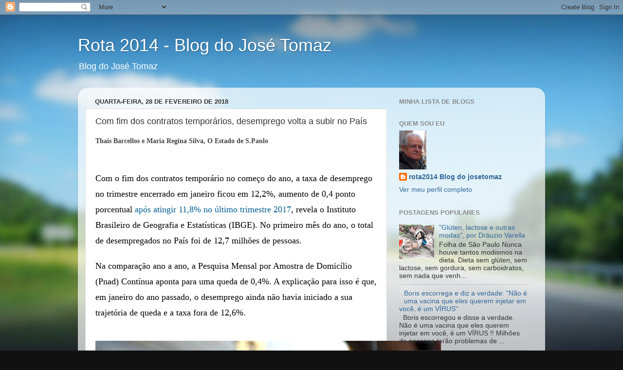

--- FILE ---
content_type: text/html; charset=UTF-8
request_url: https://rota2014.blogspot.com/2018/02/com-fim-dos-contratos-temporarios.html
body_size: 20585
content:
<!DOCTYPE html>
<html class='v2' dir='ltr' lang='pt-BR'>
<head>
<link href='https://www.blogger.com/static/v1/widgets/335934321-css_bundle_v2.css' rel='stylesheet' type='text/css'/>
<meta content='width=1100' name='viewport'/>
<meta content='text/html; charset=UTF-8' http-equiv='Content-Type'/>
<meta content='blogger' name='generator'/>
<link href='https://rota2014.blogspot.com/favicon.ico' rel='icon' type='image/x-icon'/>
<link href='http://rota2014.blogspot.com/2018/02/com-fim-dos-contratos-temporarios.html' rel='canonical'/>
<link rel="alternate" type="application/atom+xml" title="Rota 2014 - Blog do José Tomaz - Atom" href="https://rota2014.blogspot.com/feeds/posts/default" />
<link rel="alternate" type="application/rss+xml" title="Rota 2014 - Blog do José Tomaz - RSS" href="https://rota2014.blogspot.com/feeds/posts/default?alt=rss" />
<link rel="service.post" type="application/atom+xml" title="Rota 2014 - Blog do José Tomaz - Atom" href="https://www.blogger.com/feeds/7241198660359685205/posts/default" />

<link rel="alternate" type="application/atom+xml" title="Rota 2014 - Blog do José Tomaz - Atom" href="https://rota2014.blogspot.com/feeds/3694846679143453279/comments/default" />
<!--Can't find substitution for tag [blog.ieCssRetrofitLinks]-->
<link href='https://img.estadao.com.br/resources/jpg/2/3/1508772726832.jpg' rel='image_src'/>
<meta content='http://rota2014.blogspot.com/2018/02/com-fim-dos-contratos-temporarios.html' property='og:url'/>
<meta content='Com fim dos contratos temporários, desemprego volta a subir no País' property='og:title'/>
<meta content='  Thaís Barcellos e Maria Regina Silva, O Estado de S.Paulo       Com o fim dos contratos temporário no começo do ano, a taxa de desemprego ...' property='og:description'/>
<meta content='https://lh3.googleusercontent.com/blogger_img_proxy/AEn0k_t5DzeDGi0FODMGfmQcbVk4LH0zkMU0z-dwUAmxsdkM-OU-vbz0ZWgc1xfG89MYE-eQklwIFJBTZHe4dO4sEQ28dgwPlwcw2jHeGNl8Q5eeVnWzGEDv_OoSVXwCrS4H7wHg=w1200-h630-p-k-no-nu' property='og:image'/>
<title>Rota 2014 - Blog do José Tomaz: Com fim dos contratos temporários, desemprego volta a subir no País</title>
<style id='page-skin-1' type='text/css'><!--
/*-----------------------------------------------
Blogger Template Style
Name:     Picture Window
Designer: Blogger
URL:      www.blogger.com
----------------------------------------------- */
/* Content
----------------------------------------------- */
body {
font: normal normal 15px Arial, Tahoma, Helvetica, FreeSans, sans-serif;
color: #333333;
background: #111111 url(//themes.googleusercontent.com/image?id=1OACCYOE0-eoTRTfsBuX1NMN9nz599ufI1Jh0CggPFA_sK80AGkIr8pLtYRpNUKPmwtEa) repeat-x fixed top center;
}
html body .region-inner {
min-width: 0;
max-width: 100%;
width: auto;
}
.content-outer {
font-size: 90%;
}
a:link {
text-decoration:none;
color: #336699;
}
a:visited {
text-decoration:none;
color: #6699cc;
}
a:hover {
text-decoration:underline;
color: #33aaff;
}
.content-outer {
background: transparent none repeat scroll top left;
-moz-border-radius: 0;
-webkit-border-radius: 0;
-goog-ms-border-radius: 0;
border-radius: 0;
-moz-box-shadow: 0 0 0 rgba(0, 0, 0, .15);
-webkit-box-shadow: 0 0 0 rgba(0, 0, 0, .15);
-goog-ms-box-shadow: 0 0 0 rgba(0, 0, 0, .15);
box-shadow: 0 0 0 rgba(0, 0, 0, .15);
margin: 20px auto;
}
.content-inner {
padding: 0;
}
/* Header
----------------------------------------------- */
.header-outer {
background: transparent none repeat-x scroll top left;
_background-image: none;
color: #ffffff;
-moz-border-radius: 0;
-webkit-border-radius: 0;
-goog-ms-border-radius: 0;
border-radius: 0;
}
.Header img, .Header #header-inner {
-moz-border-radius: 0;
-webkit-border-radius: 0;
-goog-ms-border-radius: 0;
border-radius: 0;
}
.header-inner .Header .titlewrapper,
.header-inner .Header .descriptionwrapper {
padding-left: 0;
padding-right: 0;
}
.Header h1 {
font: normal normal 36px Arial, Tahoma, Helvetica, FreeSans, sans-serif;
text-shadow: 1px 1px 3px rgba(0, 0, 0, 0.3);
}
.Header h1 a {
color: #ffffff;
}
.Header .description {
font-size: 130%;
}
/* Tabs
----------------------------------------------- */
.tabs-inner {
margin: .5em 20px 0;
padding: 0;
}
.tabs-inner .section {
margin: 0;
}
.tabs-inner .widget ul {
padding: 0;
background: transparent none repeat scroll bottom;
-moz-border-radius: 0;
-webkit-border-radius: 0;
-goog-ms-border-radius: 0;
border-radius: 0;
}
.tabs-inner .widget li {
border: none;
}
.tabs-inner .widget li a {
display: inline-block;
padding: .5em 1em;
margin-right: .25em;
color: #ffffff;
font: normal normal 15px Arial, Tahoma, Helvetica, FreeSans, sans-serif;
-moz-border-radius: 10px 10px 0 0;
-webkit-border-top-left-radius: 10px;
-webkit-border-top-right-radius: 10px;
-goog-ms-border-radius: 10px 10px 0 0;
border-radius: 10px 10px 0 0;
background: transparent url(https://resources.blogblog.com/blogblog/data/1kt/transparent/black50.png) repeat scroll top left;
border-right: 1px solid transparent;
}
.tabs-inner .widget li:first-child a {
padding-left: 1.25em;
-moz-border-radius-topleft: 10px;
-moz-border-radius-bottomleft: 0;
-webkit-border-top-left-radius: 10px;
-webkit-border-bottom-left-radius: 0;
-goog-ms-border-top-left-radius: 10px;
-goog-ms-border-bottom-left-radius: 0;
border-top-left-radius: 10px;
border-bottom-left-radius: 0;
}
.tabs-inner .widget li.selected a,
.tabs-inner .widget li a:hover {
position: relative;
z-index: 1;
background: transparent url(https://resources.blogblog.com/blogblog/data/1kt/transparent/white80.png) repeat scroll bottom;
color: #336699;
-moz-box-shadow: 0 0 3px rgba(0, 0, 0, .15);
-webkit-box-shadow: 0 0 3px rgba(0, 0, 0, .15);
-goog-ms-box-shadow: 0 0 3px rgba(0, 0, 0, .15);
box-shadow: 0 0 3px rgba(0, 0, 0, .15);
}
/* Headings
----------------------------------------------- */
h2 {
font: bold normal 13px Arial, Tahoma, Helvetica, FreeSans, sans-serif;
text-transform: uppercase;
color: #888888;
margin: .5em 0;
}
/* Main
----------------------------------------------- */
.main-outer {
background: transparent url(https://resources.blogblog.com/blogblog/data/1kt/transparent/white80.png) repeat scroll top left;
-moz-border-radius: 20px 20px 0 0;
-webkit-border-top-left-radius: 20px;
-webkit-border-top-right-radius: 20px;
-webkit-border-bottom-left-radius: 0;
-webkit-border-bottom-right-radius: 0;
-goog-ms-border-radius: 20px 20px 0 0;
border-radius: 20px 20px 0 0;
-moz-box-shadow: 0 1px 3px rgba(0, 0, 0, .15);
-webkit-box-shadow: 0 1px 3px rgba(0, 0, 0, .15);
-goog-ms-box-shadow: 0 1px 3px rgba(0, 0, 0, .15);
box-shadow: 0 1px 3px rgba(0, 0, 0, .15);
}
.main-inner {
padding: 15px 20px 20px;
}
.main-inner .column-center-inner {
padding: 0 0;
}
.main-inner .column-left-inner {
padding-left: 0;
}
.main-inner .column-right-inner {
padding-right: 0;
}
/* Posts
----------------------------------------------- */
h3.post-title {
margin: 0;
font: normal normal 18px Arial, Tahoma, Helvetica, FreeSans, sans-serif;
}
.comments h4 {
margin: 1em 0 0;
font: normal normal 18px Arial, Tahoma, Helvetica, FreeSans, sans-serif;
}
.date-header span {
color: #333333;
}
.post-outer {
background-color: #ffffff;
border: solid 1px #dddddd;
-moz-border-radius: 5px;
-webkit-border-radius: 5px;
border-radius: 5px;
-goog-ms-border-radius: 5px;
padding: 15px 20px;
margin: 0 -20px 20px;
}
.post-body {
line-height: 1.4;
font-size: 110%;
position: relative;
}
.post-header {
margin: 0 0 1.5em;
color: #999999;
line-height: 1.6;
}
.post-footer {
margin: .5em 0 0;
color: #999999;
line-height: 1.6;
}
#blog-pager {
font-size: 140%
}
#comments .comment-author {
padding-top: 1.5em;
border-top: dashed 1px #ccc;
border-top: dashed 1px rgba(128, 128, 128, .5);
background-position: 0 1.5em;
}
#comments .comment-author:first-child {
padding-top: 0;
border-top: none;
}
.avatar-image-container {
margin: .2em 0 0;
}
/* Comments
----------------------------------------------- */
.comments .comments-content .icon.blog-author {
background-repeat: no-repeat;
background-image: url([data-uri]);
}
.comments .comments-content .loadmore a {
border-top: 1px solid #33aaff;
border-bottom: 1px solid #33aaff;
}
.comments .continue {
border-top: 2px solid #33aaff;
}
/* Widgets
----------------------------------------------- */
.widget ul, .widget #ArchiveList ul.flat {
padding: 0;
list-style: none;
}
.widget ul li, .widget #ArchiveList ul.flat li {
border-top: dashed 1px #ccc;
border-top: dashed 1px rgba(128, 128, 128, .5);
}
.widget ul li:first-child, .widget #ArchiveList ul.flat li:first-child {
border-top: none;
}
.widget .post-body ul {
list-style: disc;
}
.widget .post-body ul li {
border: none;
}
/* Footer
----------------------------------------------- */
.footer-outer {
color:#cccccc;
background: transparent url(https://resources.blogblog.com/blogblog/data/1kt/transparent/black50.png) repeat scroll top left;
-moz-border-radius: 0 0 20px 20px;
-webkit-border-top-left-radius: 0;
-webkit-border-top-right-radius: 0;
-webkit-border-bottom-left-radius: 20px;
-webkit-border-bottom-right-radius: 20px;
-goog-ms-border-radius: 0 0 20px 20px;
border-radius: 0 0 20px 20px;
-moz-box-shadow: 0 1px 3px rgba(0, 0, 0, .15);
-webkit-box-shadow: 0 1px 3px rgba(0, 0, 0, .15);
-goog-ms-box-shadow: 0 1px 3px rgba(0, 0, 0, .15);
box-shadow: 0 1px 3px rgba(0, 0, 0, .15);
}
.footer-inner {
padding: 10px 20px 20px;
}
.footer-outer a {
color: #99ccee;
}
.footer-outer a:visited {
color: #77aaee;
}
.footer-outer a:hover {
color: #33aaff;
}
.footer-outer .widget h2 {
color: #aaaaaa;
}
/* Mobile
----------------------------------------------- */
html body.mobile {
height: auto;
}
html body.mobile {
min-height: 480px;
background-size: 100% auto;
}
.mobile .body-fauxcolumn-outer {
background: transparent none repeat scroll top left;
}
html .mobile .mobile-date-outer, html .mobile .blog-pager {
border-bottom: none;
background: transparent url(https://resources.blogblog.com/blogblog/data/1kt/transparent/white80.png) repeat scroll top left;
margin-bottom: 10px;
}
.mobile .date-outer {
background: transparent url(https://resources.blogblog.com/blogblog/data/1kt/transparent/white80.png) repeat scroll top left;
}
.mobile .header-outer, .mobile .main-outer,
.mobile .post-outer, .mobile .footer-outer {
-moz-border-radius: 0;
-webkit-border-radius: 0;
-goog-ms-border-radius: 0;
border-radius: 0;
}
.mobile .content-outer,
.mobile .main-outer,
.mobile .post-outer {
background: inherit;
border: none;
}
.mobile .content-outer {
font-size: 100%;
}
.mobile-link-button {
background-color: #336699;
}
.mobile-link-button a:link, .mobile-link-button a:visited {
color: #ffffff;
}
.mobile-index-contents {
color: #333333;
}
.mobile .tabs-inner .PageList .widget-content {
background: transparent url(https://resources.blogblog.com/blogblog/data/1kt/transparent/white80.png) repeat scroll bottom;
color: #336699;
}
.mobile .tabs-inner .PageList .widget-content .pagelist-arrow {
border-left: 1px solid transparent;
}

--></style>
<style id='template-skin-1' type='text/css'><!--
body {
min-width: 960px;
}
.content-outer, .content-fauxcolumn-outer, .region-inner {
min-width: 960px;
max-width: 960px;
_width: 960px;
}
.main-inner .columns {
padding-left: 0px;
padding-right: 310px;
}
.main-inner .fauxcolumn-center-outer {
left: 0px;
right: 310px;
/* IE6 does not respect left and right together */
_width: expression(this.parentNode.offsetWidth -
parseInt("0px") -
parseInt("310px") + 'px');
}
.main-inner .fauxcolumn-left-outer {
width: 0px;
}
.main-inner .fauxcolumn-right-outer {
width: 310px;
}
.main-inner .column-left-outer {
width: 0px;
right: 100%;
margin-left: -0px;
}
.main-inner .column-right-outer {
width: 310px;
margin-right: -310px;
}
#layout {
min-width: 0;
}
#layout .content-outer {
min-width: 0;
width: 800px;
}
#layout .region-inner {
min-width: 0;
width: auto;
}
body#layout div.add_widget {
padding: 8px;
}
body#layout div.add_widget a {
margin-left: 32px;
}
--></style>
<style>
    body {background-image:url(\/\/themes.googleusercontent.com\/image?id=1OACCYOE0-eoTRTfsBuX1NMN9nz599ufI1Jh0CggPFA_sK80AGkIr8pLtYRpNUKPmwtEa);}
    
@media (max-width: 200px) { body {background-image:url(\/\/themes.googleusercontent.com\/image?id=1OACCYOE0-eoTRTfsBuX1NMN9nz599ufI1Jh0CggPFA_sK80AGkIr8pLtYRpNUKPmwtEa&options=w200);}}
@media (max-width: 400px) and (min-width: 201px) { body {background-image:url(\/\/themes.googleusercontent.com\/image?id=1OACCYOE0-eoTRTfsBuX1NMN9nz599ufI1Jh0CggPFA_sK80AGkIr8pLtYRpNUKPmwtEa&options=w400);}}
@media (max-width: 800px) and (min-width: 401px) { body {background-image:url(\/\/themes.googleusercontent.com\/image?id=1OACCYOE0-eoTRTfsBuX1NMN9nz599ufI1Jh0CggPFA_sK80AGkIr8pLtYRpNUKPmwtEa&options=w800);}}
@media (max-width: 1200px) and (min-width: 801px) { body {background-image:url(\/\/themes.googleusercontent.com\/image?id=1OACCYOE0-eoTRTfsBuX1NMN9nz599ufI1Jh0CggPFA_sK80AGkIr8pLtYRpNUKPmwtEa&options=w1200);}}
/* Last tag covers anything over one higher than the previous max-size cap. */
@media (min-width: 1201px) { body {background-image:url(\/\/themes.googleusercontent.com\/image?id=1OACCYOE0-eoTRTfsBuX1NMN9nz599ufI1Jh0CggPFA_sK80AGkIr8pLtYRpNUKPmwtEa&options=w1600);}}
  </style>
<script type='text/javascript'>
        (function(i,s,o,g,r,a,m){i['GoogleAnalyticsObject']=r;i[r]=i[r]||function(){
        (i[r].q=i[r].q||[]).push(arguments)},i[r].l=1*new Date();a=s.createElement(o),
        m=s.getElementsByTagName(o)[0];a.async=1;a.src=g;m.parentNode.insertBefore(a,m)
        })(window,document,'script','https://www.google-analytics.com/analytics.js','ga');
        ga('create', 'UA-96258488-1', 'auto', 'blogger');
        ga('blogger.send', 'pageview');
      </script>
<link href='https://www.blogger.com/dyn-css/authorization.css?targetBlogID=7241198660359685205&amp;zx=615c07b1-c8b8-4aa5-9c8e-dd9c8b1d0f7a' media='none' onload='if(media!=&#39;all&#39;)media=&#39;all&#39;' rel='stylesheet'/><noscript><link href='https://www.blogger.com/dyn-css/authorization.css?targetBlogID=7241198660359685205&amp;zx=615c07b1-c8b8-4aa5-9c8e-dd9c8b1d0f7a' rel='stylesheet'/></noscript>
<meta name='google-adsense-platform-account' content='ca-host-pub-1556223355139109'/>
<meta name='google-adsense-platform-domain' content='blogspot.com'/>

<!-- data-ad-client=ca-pub-5089661581030611 -->

</head>
<body class='loading variant-open'>
<div class='navbar section' id='navbar' name='Navbar'><div class='widget Navbar' data-version='1' id='Navbar1'><script type="text/javascript">
    function setAttributeOnload(object, attribute, val) {
      if(window.addEventListener) {
        window.addEventListener('load',
          function(){ object[attribute] = val; }, false);
      } else {
        window.attachEvent('onload', function(){ object[attribute] = val; });
      }
    }
  </script>
<div id="navbar-iframe-container"></div>
<script type="text/javascript" src="https://apis.google.com/js/platform.js"></script>
<script type="text/javascript">
      gapi.load("gapi.iframes:gapi.iframes.style.bubble", function() {
        if (gapi.iframes && gapi.iframes.getContext) {
          gapi.iframes.getContext().openChild({
              url: 'https://www.blogger.com/navbar/7241198660359685205?po\x3d3694846679143453279\x26origin\x3dhttps://rota2014.blogspot.com',
              where: document.getElementById("navbar-iframe-container"),
              id: "navbar-iframe"
          });
        }
      });
    </script><script type="text/javascript">
(function() {
var script = document.createElement('script');
script.type = 'text/javascript';
script.src = '//pagead2.googlesyndication.com/pagead/js/google_top_exp.js';
var head = document.getElementsByTagName('head')[0];
if (head) {
head.appendChild(script);
}})();
</script>
</div></div>
<div class='body-fauxcolumns'>
<div class='fauxcolumn-outer body-fauxcolumn-outer'>
<div class='cap-top'>
<div class='cap-left'></div>
<div class='cap-right'></div>
</div>
<div class='fauxborder-left'>
<div class='fauxborder-right'></div>
<div class='fauxcolumn-inner'>
</div>
</div>
<div class='cap-bottom'>
<div class='cap-left'></div>
<div class='cap-right'></div>
</div>
</div>
</div>
<div class='content'>
<div class='content-fauxcolumns'>
<div class='fauxcolumn-outer content-fauxcolumn-outer'>
<div class='cap-top'>
<div class='cap-left'></div>
<div class='cap-right'></div>
</div>
<div class='fauxborder-left'>
<div class='fauxborder-right'></div>
<div class='fauxcolumn-inner'>
</div>
</div>
<div class='cap-bottom'>
<div class='cap-left'></div>
<div class='cap-right'></div>
</div>
</div>
</div>
<div class='content-outer'>
<div class='content-cap-top cap-top'>
<div class='cap-left'></div>
<div class='cap-right'></div>
</div>
<div class='fauxborder-left content-fauxborder-left'>
<div class='fauxborder-right content-fauxborder-right'></div>
<div class='content-inner'>
<header>
<div class='header-outer'>
<div class='header-cap-top cap-top'>
<div class='cap-left'></div>
<div class='cap-right'></div>
</div>
<div class='fauxborder-left header-fauxborder-left'>
<div class='fauxborder-right header-fauxborder-right'></div>
<div class='region-inner header-inner'>
<div class='header section' id='header' name='Cabeçalho'><div class='widget Header' data-version='1' id='Header1'>
<div id='header-inner'>
<div class='titlewrapper'>
<h1 class='title'>
<a href='https://rota2014.blogspot.com/'>
Rota 2014 - Blog do José Tomaz
</a>
</h1>
</div>
<div class='descriptionwrapper'>
<p class='description'><span>Blog do José Tomaz</span></p>
</div>
</div>
</div></div>
</div>
</div>
<div class='header-cap-bottom cap-bottom'>
<div class='cap-left'></div>
<div class='cap-right'></div>
</div>
</div>
</header>
<div class='tabs-outer'>
<div class='tabs-cap-top cap-top'>
<div class='cap-left'></div>
<div class='cap-right'></div>
</div>
<div class='fauxborder-left tabs-fauxborder-left'>
<div class='fauxborder-right tabs-fauxborder-right'></div>
<div class='region-inner tabs-inner'>
<div class='tabs no-items section' id='crosscol' name='Entre colunas'></div>
<div class='tabs no-items section' id='crosscol-overflow' name='Cross-Column 2'></div>
</div>
</div>
<div class='tabs-cap-bottom cap-bottom'>
<div class='cap-left'></div>
<div class='cap-right'></div>
</div>
</div>
<div class='main-outer'>
<div class='main-cap-top cap-top'>
<div class='cap-left'></div>
<div class='cap-right'></div>
</div>
<div class='fauxborder-left main-fauxborder-left'>
<div class='fauxborder-right main-fauxborder-right'></div>
<div class='region-inner main-inner'>
<div class='columns fauxcolumns'>
<div class='fauxcolumn-outer fauxcolumn-center-outer'>
<div class='cap-top'>
<div class='cap-left'></div>
<div class='cap-right'></div>
</div>
<div class='fauxborder-left'>
<div class='fauxborder-right'></div>
<div class='fauxcolumn-inner'>
</div>
</div>
<div class='cap-bottom'>
<div class='cap-left'></div>
<div class='cap-right'></div>
</div>
</div>
<div class='fauxcolumn-outer fauxcolumn-left-outer'>
<div class='cap-top'>
<div class='cap-left'></div>
<div class='cap-right'></div>
</div>
<div class='fauxborder-left'>
<div class='fauxborder-right'></div>
<div class='fauxcolumn-inner'>
</div>
</div>
<div class='cap-bottom'>
<div class='cap-left'></div>
<div class='cap-right'></div>
</div>
</div>
<div class='fauxcolumn-outer fauxcolumn-right-outer'>
<div class='cap-top'>
<div class='cap-left'></div>
<div class='cap-right'></div>
</div>
<div class='fauxborder-left'>
<div class='fauxborder-right'></div>
<div class='fauxcolumn-inner'>
</div>
</div>
<div class='cap-bottom'>
<div class='cap-left'></div>
<div class='cap-right'></div>
</div>
</div>
<!-- corrects IE6 width calculation -->
<div class='columns-inner'>
<div class='column-center-outer'>
<div class='column-center-inner'>
<div class='main section' id='main' name='Principal'><div class='widget Blog' data-version='1' id='Blog1'>
<div class='blog-posts hfeed'>

          <div class="date-outer">
        
<h2 class='date-header'><span>quarta-feira, 28 de fevereiro de 2018</span></h2>

          <div class="date-posts">
        
<div class='post-outer'>
<div class='post hentry uncustomized-post-template' itemprop='blogPost' itemscope='itemscope' itemtype='http://schema.org/BlogPosting'>
<meta content='https://img.estadao.com.br/resources/jpg/2/3/1508772726832.jpg' itemprop='image_url'/>
<meta content='7241198660359685205' itemprop='blogId'/>
<meta content='3694846679143453279' itemprop='postId'/>
<a name='3694846679143453279'></a>
<h3 class='post-title entry-title' itemprop='name'>
Com fim dos contratos temporários, desemprego volta a subir no País
</h3>
<div class='post-header'>
<div class='post-header-line-1'></div>
</div>
<div class='post-body entry-content' id='post-body-3694846679143453279' itemprop='description articleBody'>
<div class="n--noticia__state" style="color: #5d5d5d; font-family: LatoRegular; font-size: 16px; margin-bottom: 30px;">
<div style="color: #444444; font-size: 14px; line-height: 20px; padding: 0px;">
<span style="font-weight: bold;">Thaís Barcellos e Maria Regina Silva, O Estado de S.Paulo</span></div>
<div style="color: #444444; font-size: 14px; line-height: 20px; padding: 0px;">
<br /></div>
</div>
<div class="n--noticia__content content" style="color: #5d5d5d; font-family: LatoRegular; font-size: 16px; margin-top: 0px;">
<div style="color: black; font-family: Georgia, &quot;Times New Roman&quot;, serif; font-size: 18px; line-height: 32px; margin-bottom: 20px; margin-top: 8px; padding: 0px;">
Com o fim dos contratos temporário no começo do ano, a taxa de desemprego no trimestre encerrado em janeiro ficou em 12,2%, aumento de 0,4&nbsp;ponto porcentual&nbsp;<a href="http://economia.estadao.com.br/noticias/geral,taxa-de-desemprego-no-pais-fica-em-11-8-em-dezembro-aponta-ibge,70002172288" style="color: rgb(0, 95, 147) !important; font-size: inherit; margin: 0px; padding: 0px; text-decoration-line: none;" target="_blank"><span style="color: inherit; font-family: &quot;latoblack&quot;; font-size: inherit; margin: 0px; padding: 0px;">após atingir 11,8% no último trimestre 2017</span></a>, revela o Instituto Brasileiro de Geografia e Estatísticas (IBGE). No primeiro mês do ano, o total de desempregados no País foi de 12,7 milhões de pessoas.&nbsp;</div>
<div style="color: black; font-family: Georgia, &quot;Times New Roman&quot;, serif; font-size: 18px; line-height: 32px; margin-bottom: 20px; margin-top: 8px; padding: 0px;">
Na comparação ano a ano, a Pesquisa Mensal por Amostra de Domicílio (Pnad) Contínua aponta para uma queda de 0,4%. A explicação para isso é que, em janeiro do ano passado, o desemprego ainda não havia iniciado a sua trajetória de queda e a taxa fora de 12,6%.</div>
<div class="mm_conteudo blog-multimidia foto loaded" data-config="{&quot;tipo&quot;:&quot;FOTO&quot;,&quot;id&quot;:&quot;850797&quot;,&quot;provider&quot;:&quot;AGILE&quot;}" style="display: inline-block; width: 710.333px;">
<br />
<figure class="n--noticia__image modulo-noticia" style="-webkit-margin-after: 0px; -webkit-margin-before: 0px; -webkit-margin-end: 0px; -webkit-margin-start: 0px; color: inherit; font-size: inherit; margin-bottom: 0px; margin-left: 0px; margin-right: 0px; margin-top: 0px !important; overflow: hidden; padding: 0px; position: relative;"><img alt="Desemprego" src="https://img.estadao.com.br/resources/jpg/2/3/1508772726832.jpg" style="border: 0px; color: inherit; display: block; font-size: inherit; margin: 0px 0px 20px; max-width: 800px; padding: 0px; width: 710.333px;" /><figcaption style="color: #444444; font-size: 15px; line-height: 1.33; margin-bottom: 11px; margin-top: -15px;">om o fim dos contratos temporário no começo do ano, a taxa de desemprego no trimestre</figcaption><figcaption style="color: #444444; font-size: 15px; line-height: 1.33; margin-bottom: 11px; margin-top: -15px;">encerrado em janeiro registrou ligeira alta Foto: Nilton Fukuda|Estadão</figcaption></figure></div>
<div style="color: black; font-family: Georgia, &quot;Times New Roman&quot;, serif; font-size: 18px; line-height: 32px; margin-bottom: 20px; margin-top: 8px; padding: 0px;">
A renda média real do trabalhador foi de R$ 2.169 no trimestre encerrado em janeiro. O resultado representa alta de 1,6% em relação ao mesmo período do ano anterior. Já a&nbsp;massa de renda real habitual paga aos ocupados somou R$ 193,8 bilhões no trimestre até janeiro, alta de 3,6% ante igual período do ano anterior.</div>
<div style="color: black; font-family: Georgia, &quot;Times New Roman&quot;, serif; font-size: 18px; line-height: 32px; margin-bottom: 20px; margin-top: 8px; padding: 0px;">
Para os economistas, o leve aumento de janeiro não dever ser encarado como um motivo de preocupação. O resultado já era esperado. Segundo especialistas, todo o início do ano há uma sazonalidade de aumento de procura por trabalho, que tende a pressionar o desemprego, ainda que a recuperação da economia favoreça a oferta de vagas.&nbsp;</div>
<div style="color: black; font-family: Georgia, &quot;Times New Roman&quot;, serif; font-size: 18px; line-height: 32px; margin-bottom: 20px; margin-top: 8px; padding: 0px;">
Além disso, normalmente nesta época há a demissão de funcionários temporários que foram contratados para o Natal, principalmente no comércio. Portanto, a elevação na desocupação no começo do ano tende a ser pontual e não significa piora na situação do emprego.</div>
<div style="color: black; font-family: Georgia, &quot;Times New Roman&quot;, serif; font-size: 18px; line-height: 32px; margin-bottom: 20px; margin-top: 8px; padding: 0px;">
"É normal que tenha esse tipo de sobressalto no período", avalia o economista Yan Cattani, da Pezco. "O ideal é avaliar a taxa (de desemprego) acumulada em quatro trimestres móveis, que dá para perceber nitidamente a tendência de queda do desemprego".</div>
<div style="color: black; font-family: Georgia, &quot;Times New Roman&quot;, serif; font-size: 18px; line-height: 32px; margin-bottom: 20px; margin-top: 8px; padding: 0px;">
Ainda que a situação do mercado de trabalho esteja melhorando, o economista da Pezco ressalta que o nível de subocupados é elevado e que está demorando a diminuir. Contudo, diante da retomada da atividade, acredita que esse montante deve cair, com essas pessoas migrando para vagas de maior qualidade. "O processo não deve acontecer de forma brusca", diz.</div>
<div style="color: black; font-family: Georgia, &quot;Times New Roman&quot;, serif; font-size: 18px; line-height: 32px; margin-bottom: 20px; margin-top: 8px; padding: 0px;">
<span style="color: #5d5d5d; font-family: &quot;latoregular&quot;; font-size: 16px;"></span></div>
<div style="color: black; font-family: Georgia, &quot;Times New Roman&quot;, serif; font-size: 18px; line-height: 32px; margin-bottom: 20px; margin-top: 8px; padding: 0px;">
Também para o economista Thiago Xavier, da Tendências Consultoria Integrada, o resultado era mais do que esperado. "A sazonalidade joga contra e a taxa sobe", diz.&nbsp;</div>
</div>
<div style='clear: both;'></div>
</div>
<div class='post-footer'>
<div class='post-footer-line post-footer-line-1'>
<span class='post-author vcard'>
Postado por
<span class='fn' itemprop='author' itemscope='itemscope' itemtype='http://schema.org/Person'>
<meta content='https://www.blogger.com/profile/05684649988180937109' itemprop='url'/>
<a class='g-profile' href='https://www.blogger.com/profile/05684649988180937109' rel='author' title='author profile'>
<span itemprop='name'>rota2014 Blog do josetomaz</span>
</a>
</span>
</span>
<span class='post-timestamp'>
às
<meta content='http://rota2014.blogspot.com/2018/02/com-fim-dos-contratos-temporarios.html' itemprop='url'/>
<a class='timestamp-link' href='https://rota2014.blogspot.com/2018/02/com-fim-dos-contratos-temporarios.html' rel='bookmark' title='permanent link'><abbr class='published' itemprop='datePublished' title='2018-02-28T12:22:00-03:00'>12:22</abbr></a>
</span>
<span class='post-comment-link'>
</span>
<span class='post-icons'>
<span class='item-control blog-admin pid-2062025728'>
<a href='https://www.blogger.com/post-edit.g?blogID=7241198660359685205&postID=3694846679143453279&from=pencil' title='Editar post'>
<img alt='' class='icon-action' height='18' src='https://resources.blogblog.com/img/icon18_edit_allbkg.gif' width='18'/>
</a>
</span>
</span>
<div class='post-share-buttons goog-inline-block'>
<a class='goog-inline-block share-button sb-email' href='https://www.blogger.com/share-post.g?blogID=7241198660359685205&postID=3694846679143453279&target=email' target='_blank' title='Enviar por e-mail'><span class='share-button-link-text'>Enviar por e-mail</span></a><a class='goog-inline-block share-button sb-blog' href='https://www.blogger.com/share-post.g?blogID=7241198660359685205&postID=3694846679143453279&target=blog' onclick='window.open(this.href, "_blank", "height=270,width=475"); return false;' target='_blank' title='Postar no blog!'><span class='share-button-link-text'>Postar no blog!</span></a><a class='goog-inline-block share-button sb-twitter' href='https://www.blogger.com/share-post.g?blogID=7241198660359685205&postID=3694846679143453279&target=twitter' target='_blank' title='Compartilhar no X'><span class='share-button-link-text'>Compartilhar no X</span></a><a class='goog-inline-block share-button sb-facebook' href='https://www.blogger.com/share-post.g?blogID=7241198660359685205&postID=3694846679143453279&target=facebook' onclick='window.open(this.href, "_blank", "height=430,width=640"); return false;' target='_blank' title='Compartilhar no Facebook'><span class='share-button-link-text'>Compartilhar no Facebook</span></a><a class='goog-inline-block share-button sb-pinterest' href='https://www.blogger.com/share-post.g?blogID=7241198660359685205&postID=3694846679143453279&target=pinterest' target='_blank' title='Compartilhar com o Pinterest'><span class='share-button-link-text'>Compartilhar com o Pinterest</span></a>
</div>
</div>
<div class='post-footer-line post-footer-line-2'>
<span class='post-labels'>
</span>
</div>
<div class='post-footer-line post-footer-line-3'>
<span class='post-location'>
</span>
</div>
</div>
</div>
<div class='comments' id='comments'>
<a name='comments'></a>
</div>
</div>
<div class='inline-ad'>
</div>

        </div></div>
      
</div>
<div class='blog-pager' id='blog-pager'>
<span id='blog-pager-newer-link'>
<a class='blog-pager-newer-link' href='https://rota2014.blogspot.com/2018/02/ocde-projeta-crescimento-de-22-para.html' id='Blog1_blog-pager-newer-link' title='Postagem mais recente'>Postagem mais recente</a>
</span>
<span id='blog-pager-older-link'>
<a class='blog-pager-older-link' href='https://rota2014.blogspot.com/2018/02/juiz-de-ascendencia-latina-criticado.html' id='Blog1_blog-pager-older-link' title='Postagem mais antiga'>Postagem mais antiga</a>
</span>
<a class='home-link' href='https://rota2014.blogspot.com/'>Página inicial</a>
</div>
<div class='clear'></div>
<div class='post-feeds'>
</div>
</div></div>
</div>
</div>
<div class='column-left-outer'>
<div class='column-left-inner'>
<aside>
</aside>
</div>
</div>
<div class='column-right-outer'>
<div class='column-right-inner'>
<aside>
<div class='sidebar section' id='sidebar-right-1'><div class='widget BlogList' data-version='1' id='BlogList1'>
<h2 class='title'>Minha lista de blogs</h2>
<div class='widget-content'>
<div class='blog-list-container' id='BlogList1_container'>
<ul id='BlogList1_blogs'>
</ul>
<div class='clear'></div>
</div>
</div>
</div><div class='widget Profile' data-version='1' id='Profile1'>
<h2>Quem sou eu</h2>
<div class='widget-content'>
<a href='https://www.blogger.com/profile/05684649988180937109'><img alt='Minha foto' class='profile-img' height='80' src='//blogger.googleusercontent.com/img/b/R29vZ2xl/AVvXsEikE8jDx0YQKo0CusRPKdTIHCiGAodfpPP8QxN6eNXA-TFiH6Tz90GSi-3Jq8cC_IW7_JRFaphQmdS3fML2NL5M2FpcufTTkZ5uHUKPnPda0HGRlTjo27fj5U49MoZn1g/s113/WhatsApp+Image+2022-04-08+at+10.37.49.jpeg' width='56'/></a>
<dl class='profile-datablock'>
<dt class='profile-data'>
<a class='profile-name-link g-profile' href='https://www.blogger.com/profile/05684649988180937109' rel='author' style='background-image: url(//www.blogger.com/img/logo-16.png);'>
rota2014 Blog do josetomaz
</a>
</dt>
</dl>
<a class='profile-link' href='https://www.blogger.com/profile/05684649988180937109' rel='author'>Ver meu perfil completo</a>
<div class='clear'></div>
</div>
</div><div class='widget PopularPosts' data-version='1' id='PopularPosts1'>
<h2>Postagens populares</h2>
<div class='widget-content popular-posts'>
<ul>
<li>
<div class='item-content'>
<div class='item-thumbnail'>
<a href='https://rota2014.blogspot.com/2017/02/gluten-lactose-e-outras-modas-por.html' target='_blank'>
<img alt='' border='0' src='https://lh3.googleusercontent.com/blogger_img_proxy/AEn0k_v9T1TIm7ApV9sv7kbjKNoW8OITEADCKMkNf5zj_VC_s7hcmatGA5V1mm1mThPQLnIzLHGwODetpqOgU9A0DCNPwvAnnftN86Ko2o8lD1xc2oC3X07cMkD97A=w72-h72-p-k-no-nu'/>
</a>
</div>
<div class='item-title'><a href='https://rota2014.blogspot.com/2017/02/gluten-lactose-e-outras-modas-por.html'>"Glúten, lactose e outras modas", por Dráuzio Varella</a></div>
<div class='item-snippet'>Folha de São Paulo     Nunca houve tantos modismos na dieta. Dieta sem glúten, sem lactose, sem gordura, sem carboidratos, sem nada que venh...</div>
</div>
<div style='clear: both;'></div>
</li>
<li>
<div class='item-content'>
<div class='item-thumbnail'>
<a href='https://rota2014.blogspot.com/2020/12/boris-escorrega-e-diz-verdade-nao-e-uma.html' target='_blank'>
<img alt='' border='0' src='https://lh3.googleusercontent.com/blogger_img_proxy/[base64]w72-h72-p-k-no-nu'/>
</a>
</div>
<div class='item-title'><a href='https://rota2014.blogspot.com/2020/12/boris-escorrega-e-diz-verdade-nao-e-uma.html'>Boris escorrega e diz a verdade: "Não é uma vacina que eles querem injetar em você, é um VÍRUS" </a></div>
<div class='item-snippet'>&#160; Boris escorregou e disse a verdade. Não é uma vacina que eles querem injetar em você, é um VÍRUS !! Milhões de pessoas terão problemas de ...</div>
</div>
<div style='clear: both;'></div>
</li>
<li>
<div class='item-content'>
<div class='item-thumbnail'>
<a href='https://rota2014.blogspot.com/2020/07/doria-tenta-fugir-de-responsabilidade.html' target='_blank'>
<img alt='' border='0' src='https://lh3.googleusercontent.com/blogger_img_proxy/AEn0k_v-BEHEW9TxH8cbmPep6J6i7GAsN_AKI8v_a1aJdTgco9osMfEoQMIdDXkkrv9fZqCz00RhBy6lSxTfYR9lK79-CB2sG222gweS1vWZuuHLPCQPqSD1Ous6PGcmjtHsy9Cudlg5Gb4MAqUuUdnMHHFjcVtoT4QvkS29lSWu70Q=w72-h72-p-k-no-nu'/>
</a>
</div>
<div class='item-title'><a href='https://rota2014.blogspot.com/2020/07/doria-tenta-fugir-de-responsabilidade.html'>Doria tenta fugir de responsabilidade pelas mortes em São Paulo </a></div>
<div class='item-snippet'>   Doria cercado por aliados...    Atualizado à 0h38    Pelo menos 70 mil pessoas perderam a vida até agora no Brasil, em face do vírus chin...</div>
</div>
<div style='clear: both;'></div>
</li>
<li>
<div class='item-content'>
<div class='item-thumbnail'>
<a href='https://rota2014.blogspot.com/2017/02/super-bowl-entretem-ate-quem-nao-e-fa.html' target='_blank'>
<img alt='' border='0' src='https://lh3.googleusercontent.com/blogger_img_proxy/AEn0k_tc55V74Ue67CEkOyIEsAn4PPUsCsNdusuxAThay_y7jxP4924xOLYOUNv7NC9ZHnA-WJMFwmVykyJq1XclwcwgP0iAoW7XK7_DN6KDVdiY0ymMrTi2WUGV0jzs=w72-h72-p-k-no-nu'/>
</a>
</div>
<div class='item-title'><a href='https://rota2014.blogspot.com/2017/02/super-bowl-entretem-ate-quem-nao-e-fa.html'>"Super Bowl entretém até quem não é fã de futebol americano", por Mariliz Pereira Jorge</a></div>
<div class='item-snippet'>Folha de São Paulo     Robert Hanashiro/USA Today Sports/Reuters   Lady Gaga canta o hino antes do início do Super Bowl do ano passado  O&#160; S...</div>
</div>
<div style='clear: both;'></div>
</li>
<li>
<div class='item-content'>
<div class='item-thumbnail'>
<a href='https://rota2014.blogspot.com/2020/07/supremo-e-lata-de-lixo-da-esquerda.html' target='_blank'>
<img alt='' border='0' src='https://lh3.googleusercontent.com/blogger_img_proxy/AEn0k_tUhNQYruKXXosipcAyv1V9Znhi1StXIt5oC9ad6weEqrSi5lwr_DvazQLhWMmwFsiMQx_L9PjZ0tZpEofqrHXnjbqP-x50DFKslo3usJOtfzdDoNk=w72-h72-p-k-no-nu'/>
</a>
</div>
<div class='item-title'><a href='https://rota2014.blogspot.com/2020/07/supremo-e-lata-de-lixo-da-esquerda.html'>&#8216;Supremo é a lata de lixo da esquerda brasileira&#8217;, diz Roberto Jefferson</a></div>
<div class='item-snippet'> Mário Agra/PTB Nacional   O deputado e presidente do PTB,&#160; Roberto Jefferson, &#160;disse em entrevista exclusiva ao&#160; Os Pingos Nos Is , da&#160; Jov...</div>
</div>
<div style='clear: both;'></div>
</li>
<li>
<div class='item-content'>
<div class='item-thumbnail'>
<a href='https://rota2014.blogspot.com/2017/02/jornal-do-brasil-muda-de-controlador-e.html' target='_blank'>
<img alt='' border='0' src='https://lh3.googleusercontent.com/blogger_img_proxy/AEn0k_vhN6UF3Tls-a7khQxFfJ1eLzcD3ezFmFvtSKSg535UJcY7ocDCme3gsh_De4tZmMNjGEq_mXqVlPrhyPaP52VNUmurn3UHdzdDjFj3Tlom5q1BacF0xgV2j-Pq=w72-h72-p-k-no-nu'/>
</a>
</div>
<div class='item-title'><a href='https://rota2014.blogspot.com/2017/02/jornal-do-brasil-muda-de-controlador-e.html'>Jornal do Brasil' muda de controlador e volta às bancas do Rio</a></div>
<div class='item-snippet'> Rafael Andrade - 4.jul.11/Folhapress   Prédio que pertenceu ao &quot;Jornal do Brasil&quot;, no Rio    SÉRGIO RANGEL - Folha de São Paulo  ...</div>
</div>
<div style='clear: both;'></div>
</li>
<li>
<div class='item-content'>
<div class='item-thumbnail'>
<a href='https://rota2014.blogspot.com/2017/01/brasil-cai-na-lista-de-principais.html' target='_blank'>
<img alt='' border='0' src='https://lh3.googleusercontent.com/blogger_img_proxy/AEn0k_tQVA7gapH6YDmo0pH9X2vO2v1xm51B6PxDXm4v8qtfx5_Z4R_MfOaSZS6xVK-mna2w1ueyduRXgevTU0ABtn1cFoDELTcvJHbP_jjVBtMwUJ_STxodosMw5dkVC3lvSwI=w72-h72-p-k-no-nu'/>
</a>
</div>
<div class='item-title'><a href='https://rota2014.blogspot.com/2017/01/brasil-cai-na-lista-de-principais.html'>Brasil cai na lista de principais destinos globais de investimento, diz PwC em Davos</a></div>
<div class='item-snippet'>Álvaro Campos -&#160; O Estado de S.Paulo   País caiu da sexta para a sétima posição em pesquisa divulgada antes do Fórum Econômico Mundial      ...</div>
</div>
<div style='clear: both;'></div>
</li>
<li>
<div class='item-content'>
<div class='item-thumbnail'>
<a href='https://rota2014.blogspot.com/2020/04/as-duas-faces-de-um-mesmo-ministerio-e.html' target='_blank'>
<img alt='' border='0' src='https://lh3.googleusercontent.com/blogger_img_proxy/AEn0k_sRYCjxotWScSnSTPhEtMWTibAyNJN5PFRAQXGasdHJbuQgKT79uuCfkJIBol5bfniBjrDFjYvM8cbcPFWw0hyUc--6rbZhX2itKhgyvASMoegVQXtrfl2Jl29v6HUZX1Ln_NZaxiy3sXLMyGDOH4-wU2ElA0Ix3H1Ns0-2DA=w72-h72-p-k-no-nu'/>
</a>
</div>
<div class='item-title'><a href='https://rota2014.blogspot.com/2020/04/as-duas-faces-de-um-mesmo-ministerio-e.html'>"As duas faces de um mesmo Ministério e a diferença abissal entre Mandetta e Nelson Teich", por Luiz Carlos Nemetz  </a></div>
<div class='item-snippet'> Fotomontagem: O ministro da Saúde Nelson Teich e o ex-ministro Luiz Henrique Mandetta     Compartilhar no Facebook Compartilhar no Whatsapp...</div>
</div>
<div style='clear: both;'></div>
</li>
<li>
<div class='item-content'>
<div class='item-thumbnail'>
<a href='https://rota2014.blogspot.com/2020/06/incapaz-de-sobreviver-sem-grana-do.html' target='_blank'>
<img alt='' border='0' src='https://lh3.googleusercontent.com/blogger_img_proxy/AEn0k_slhr418-yv9q0acNodqkE-k6DK659OVwLQu4PVkaFxQGqVuCzDYssFKyL3uiPrCQ4Crg6VNmo4vU1HpjZ9T0I8Ua3LdMsW5qxP9MaD1QAX4OiK1vhOL_M7Mvcc3sTX9keSyHBbe1eU6QOVxkT_YZ6U8i1FBmJ5-7h_p2dwYg=w72-h72-p-k-no-nu'/>
</a>
</div>
<div class='item-title'><a href='https://rota2014.blogspot.com/2020/06/incapaz-de-sobreviver-sem-grana-do.html'>Incapaz de sobreviver sem a grana do governo, desviada da saúde, educação, segurança, infraestrutura... Globo demite Renato Aragão e corta outras 'estrelas'</a></div>
<div class='item-snippet'> Tarcísio Meira e Cid Moreira podem ser os próximos            Renato ficou 44 anos   na ex-vênus platinada  Reprodução       A Globo tem en...</div>
</div>
<div style='clear: both;'></div>
</li>
<li>
<div class='item-content'>
<div class='item-title'><a href='https://rota2014.blogspot.com/2014/09/demolicao-de-valores-por-dora-kramer.html'>"Demolição de valores", por Dora Kramer</a></div>
<div class='item-snippet'>O Estado de São Paulo    Mantido o rumo pelo qual enveredou a campanha à Presidência da República o que se pode esperar dos próximos 18 dias...</div>
</div>
<div style='clear: both;'></div>
</li>
</ul>
<div class='clear'></div>
</div>
</div><div class='widget BlogArchive' data-version='1' id='BlogArchive1'>
<h2>Arquivo do blog</h2>
<div class='widget-content'>
<div id='ArchiveList'>
<div id='BlogArchive1_ArchiveList'>
<ul class='hierarchy'>
<li class='archivedate collapsed'>
<a class='toggle' href='javascript:void(0)'>
<span class='zippy'>

        &#9658;&#160;
      
</span>
</a>
<a class='post-count-link' href='https://rota2014.blogspot.com/2026/'>
2026
</a>
<span class='post-count' dir='ltr'>(266)</span>
<ul class='hierarchy'>
<li class='archivedate collapsed'>
<a class='toggle' href='javascript:void(0)'>
<span class='zippy'>

        &#9658;&#160;
      
</span>
</a>
<a class='post-count-link' href='https://rota2014.blogspot.com/2026/01/'>
janeiro
</a>
<span class='post-count' dir='ltr'>(266)</span>
</li>
</ul>
</li>
</ul>
<ul class='hierarchy'>
<li class='archivedate collapsed'>
<a class='toggle' href='javascript:void(0)'>
<span class='zippy'>

        &#9658;&#160;
      
</span>
</a>
<a class='post-count-link' href='https://rota2014.blogspot.com/2025/'>
2025
</a>
<span class='post-count' dir='ltr'>(4414)</span>
<ul class='hierarchy'>
<li class='archivedate collapsed'>
<a class='toggle' href='javascript:void(0)'>
<span class='zippy'>

        &#9658;&#160;
      
</span>
</a>
<a class='post-count-link' href='https://rota2014.blogspot.com/2025/12/'>
dezembro
</a>
<span class='post-count' dir='ltr'>(377)</span>
</li>
</ul>
<ul class='hierarchy'>
<li class='archivedate collapsed'>
<a class='toggle' href='javascript:void(0)'>
<span class='zippy'>

        &#9658;&#160;
      
</span>
</a>
<a class='post-count-link' href='https://rota2014.blogspot.com/2025/11/'>
novembro
</a>
<span class='post-count' dir='ltr'>(554)</span>
</li>
</ul>
<ul class='hierarchy'>
<li class='archivedate collapsed'>
<a class='toggle' href='javascript:void(0)'>
<span class='zippy'>

        &#9658;&#160;
      
</span>
</a>
<a class='post-count-link' href='https://rota2014.blogspot.com/2025/10/'>
outubro
</a>
<span class='post-count' dir='ltr'>(540)</span>
</li>
</ul>
<ul class='hierarchy'>
<li class='archivedate collapsed'>
<a class='toggle' href='javascript:void(0)'>
<span class='zippy'>

        &#9658;&#160;
      
</span>
</a>
<a class='post-count-link' href='https://rota2014.blogspot.com/2025/09/'>
setembro
</a>
<span class='post-count' dir='ltr'>(418)</span>
</li>
</ul>
<ul class='hierarchy'>
<li class='archivedate collapsed'>
<a class='toggle' href='javascript:void(0)'>
<span class='zippy'>

        &#9658;&#160;
      
</span>
</a>
<a class='post-count-link' href='https://rota2014.blogspot.com/2025/08/'>
agosto
</a>
<span class='post-count' dir='ltr'>(347)</span>
</li>
</ul>
<ul class='hierarchy'>
<li class='archivedate collapsed'>
<a class='toggle' href='javascript:void(0)'>
<span class='zippy'>

        &#9658;&#160;
      
</span>
</a>
<a class='post-count-link' href='https://rota2014.blogspot.com/2025/07/'>
julho
</a>
<span class='post-count' dir='ltr'>(138)</span>
</li>
</ul>
<ul class='hierarchy'>
<li class='archivedate collapsed'>
<a class='toggle' href='javascript:void(0)'>
<span class='zippy'>

        &#9658;&#160;
      
</span>
</a>
<a class='post-count-link' href='https://rota2014.blogspot.com/2025/06/'>
junho
</a>
<span class='post-count' dir='ltr'>(12)</span>
</li>
</ul>
<ul class='hierarchy'>
<li class='archivedate collapsed'>
<a class='toggle' href='javascript:void(0)'>
<span class='zippy'>

        &#9658;&#160;
      
</span>
</a>
<a class='post-count-link' href='https://rota2014.blogspot.com/2025/05/'>
maio
</a>
<span class='post-count' dir='ltr'>(208)</span>
</li>
</ul>
<ul class='hierarchy'>
<li class='archivedate collapsed'>
<a class='toggle' href='javascript:void(0)'>
<span class='zippy'>

        &#9658;&#160;
      
</span>
</a>
<a class='post-count-link' href='https://rota2014.blogspot.com/2025/04/'>
abril
</a>
<span class='post-count' dir='ltr'>(435)</span>
</li>
</ul>
<ul class='hierarchy'>
<li class='archivedate collapsed'>
<a class='toggle' href='javascript:void(0)'>
<span class='zippy'>

        &#9658;&#160;
      
</span>
</a>
<a class='post-count-link' href='https://rota2014.blogspot.com/2025/03/'>
março
</a>
<span class='post-count' dir='ltr'>(481)</span>
</li>
</ul>
<ul class='hierarchy'>
<li class='archivedate collapsed'>
<a class='toggle' href='javascript:void(0)'>
<span class='zippy'>

        &#9658;&#160;
      
</span>
</a>
<a class='post-count-link' href='https://rota2014.blogspot.com/2025/02/'>
fevereiro
</a>
<span class='post-count' dir='ltr'>(470)</span>
</li>
</ul>
<ul class='hierarchy'>
<li class='archivedate collapsed'>
<a class='toggle' href='javascript:void(0)'>
<span class='zippy'>

        &#9658;&#160;
      
</span>
</a>
<a class='post-count-link' href='https://rota2014.blogspot.com/2025/01/'>
janeiro
</a>
<span class='post-count' dir='ltr'>(434)</span>
</li>
</ul>
</li>
</ul>
<ul class='hierarchy'>
<li class='archivedate collapsed'>
<a class='toggle' href='javascript:void(0)'>
<span class='zippy'>

        &#9658;&#160;
      
</span>
</a>
<a class='post-count-link' href='https://rota2014.blogspot.com/2024/'>
2024
</a>
<span class='post-count' dir='ltr'>(4431)</span>
<ul class='hierarchy'>
<li class='archivedate collapsed'>
<a class='toggle' href='javascript:void(0)'>
<span class='zippy'>

        &#9658;&#160;
      
</span>
</a>
<a class='post-count-link' href='https://rota2014.blogspot.com/2024/12/'>
dezembro
</a>
<span class='post-count' dir='ltr'>(367)</span>
</li>
</ul>
<ul class='hierarchy'>
<li class='archivedate collapsed'>
<a class='toggle' href='javascript:void(0)'>
<span class='zippy'>

        &#9658;&#160;
      
</span>
</a>
<a class='post-count-link' href='https://rota2014.blogspot.com/2024/11/'>
novembro
</a>
<span class='post-count' dir='ltr'>(483)</span>
</li>
</ul>
<ul class='hierarchy'>
<li class='archivedate collapsed'>
<a class='toggle' href='javascript:void(0)'>
<span class='zippy'>

        &#9658;&#160;
      
</span>
</a>
<a class='post-count-link' href='https://rota2014.blogspot.com/2024/10/'>
outubro
</a>
<span class='post-count' dir='ltr'>(410)</span>
</li>
</ul>
<ul class='hierarchy'>
<li class='archivedate collapsed'>
<a class='toggle' href='javascript:void(0)'>
<span class='zippy'>

        &#9658;&#160;
      
</span>
</a>
<a class='post-count-link' href='https://rota2014.blogspot.com/2024/09/'>
setembro
</a>
<span class='post-count' dir='ltr'>(277)</span>
</li>
</ul>
<ul class='hierarchy'>
<li class='archivedate collapsed'>
<a class='toggle' href='javascript:void(0)'>
<span class='zippy'>

        &#9658;&#160;
      
</span>
</a>
<a class='post-count-link' href='https://rota2014.blogspot.com/2024/08/'>
agosto
</a>
<span class='post-count' dir='ltr'>(268)</span>
</li>
</ul>
<ul class='hierarchy'>
<li class='archivedate collapsed'>
<a class='toggle' href='javascript:void(0)'>
<span class='zippy'>

        &#9658;&#160;
      
</span>
</a>
<a class='post-count-link' href='https://rota2014.blogspot.com/2024/07/'>
julho
</a>
<span class='post-count' dir='ltr'>(512)</span>
</li>
</ul>
<ul class='hierarchy'>
<li class='archivedate collapsed'>
<a class='toggle' href='javascript:void(0)'>
<span class='zippy'>

        &#9658;&#160;
      
</span>
</a>
<a class='post-count-link' href='https://rota2014.blogspot.com/2024/06/'>
junho
</a>
<span class='post-count' dir='ltr'>(418)</span>
</li>
</ul>
<ul class='hierarchy'>
<li class='archivedate collapsed'>
<a class='toggle' href='javascript:void(0)'>
<span class='zippy'>

        &#9658;&#160;
      
</span>
</a>
<a class='post-count-link' href='https://rota2014.blogspot.com/2024/05/'>
maio
</a>
<span class='post-count' dir='ltr'>(382)</span>
</li>
</ul>
<ul class='hierarchy'>
<li class='archivedate collapsed'>
<a class='toggle' href='javascript:void(0)'>
<span class='zippy'>

        &#9658;&#160;
      
</span>
</a>
<a class='post-count-link' href='https://rota2014.blogspot.com/2024/04/'>
abril
</a>
<span class='post-count' dir='ltr'>(367)</span>
</li>
</ul>
<ul class='hierarchy'>
<li class='archivedate collapsed'>
<a class='toggle' href='javascript:void(0)'>
<span class='zippy'>

        &#9658;&#160;
      
</span>
</a>
<a class='post-count-link' href='https://rota2014.blogspot.com/2024/03/'>
março
</a>
<span class='post-count' dir='ltr'>(359)</span>
</li>
</ul>
<ul class='hierarchy'>
<li class='archivedate collapsed'>
<a class='toggle' href='javascript:void(0)'>
<span class='zippy'>

        &#9658;&#160;
      
</span>
</a>
<a class='post-count-link' href='https://rota2014.blogspot.com/2024/02/'>
fevereiro
</a>
<span class='post-count' dir='ltr'>(337)</span>
</li>
</ul>
<ul class='hierarchy'>
<li class='archivedate collapsed'>
<a class='toggle' href='javascript:void(0)'>
<span class='zippy'>

        &#9658;&#160;
      
</span>
</a>
<a class='post-count-link' href='https://rota2014.blogspot.com/2024/01/'>
janeiro
</a>
<span class='post-count' dir='ltr'>(251)</span>
</li>
</ul>
</li>
</ul>
<ul class='hierarchy'>
<li class='archivedate collapsed'>
<a class='toggle' href='javascript:void(0)'>
<span class='zippy'>

        &#9658;&#160;
      
</span>
</a>
<a class='post-count-link' href='https://rota2014.blogspot.com/2023/'>
2023
</a>
<span class='post-count' dir='ltr'>(6159)</span>
<ul class='hierarchy'>
<li class='archivedate collapsed'>
<a class='toggle' href='javascript:void(0)'>
<span class='zippy'>

        &#9658;&#160;
      
</span>
</a>
<a class='post-count-link' href='https://rota2014.blogspot.com/2023/12/'>
dezembro
</a>
<span class='post-count' dir='ltr'>(325)</span>
</li>
</ul>
<ul class='hierarchy'>
<li class='archivedate collapsed'>
<a class='toggle' href='javascript:void(0)'>
<span class='zippy'>

        &#9658;&#160;
      
</span>
</a>
<a class='post-count-link' href='https://rota2014.blogspot.com/2023/11/'>
novembro
</a>
<span class='post-count' dir='ltr'>(325)</span>
</li>
</ul>
<ul class='hierarchy'>
<li class='archivedate collapsed'>
<a class='toggle' href='javascript:void(0)'>
<span class='zippy'>

        &#9658;&#160;
      
</span>
</a>
<a class='post-count-link' href='https://rota2014.blogspot.com/2023/10/'>
outubro
</a>
<span class='post-count' dir='ltr'>(347)</span>
</li>
</ul>
<ul class='hierarchy'>
<li class='archivedate collapsed'>
<a class='toggle' href='javascript:void(0)'>
<span class='zippy'>

        &#9658;&#160;
      
</span>
</a>
<a class='post-count-link' href='https://rota2014.blogspot.com/2023/09/'>
setembro
</a>
<span class='post-count' dir='ltr'>(372)</span>
</li>
</ul>
<ul class='hierarchy'>
<li class='archivedate collapsed'>
<a class='toggle' href='javascript:void(0)'>
<span class='zippy'>

        &#9658;&#160;
      
</span>
</a>
<a class='post-count-link' href='https://rota2014.blogspot.com/2023/08/'>
agosto
</a>
<span class='post-count' dir='ltr'>(330)</span>
</li>
</ul>
<ul class='hierarchy'>
<li class='archivedate collapsed'>
<a class='toggle' href='javascript:void(0)'>
<span class='zippy'>

        &#9658;&#160;
      
</span>
</a>
<a class='post-count-link' href='https://rota2014.blogspot.com/2023/07/'>
julho
</a>
<span class='post-count' dir='ltr'>(480)</span>
</li>
</ul>
<ul class='hierarchy'>
<li class='archivedate collapsed'>
<a class='toggle' href='javascript:void(0)'>
<span class='zippy'>

        &#9658;&#160;
      
</span>
</a>
<a class='post-count-link' href='https://rota2014.blogspot.com/2023/06/'>
junho
</a>
<span class='post-count' dir='ltr'>(770)</span>
</li>
</ul>
<ul class='hierarchy'>
<li class='archivedate collapsed'>
<a class='toggle' href='javascript:void(0)'>
<span class='zippy'>

        &#9658;&#160;
      
</span>
</a>
<a class='post-count-link' href='https://rota2014.blogspot.com/2023/05/'>
maio
</a>
<span class='post-count' dir='ltr'>(709)</span>
</li>
</ul>
<ul class='hierarchy'>
<li class='archivedate collapsed'>
<a class='toggle' href='javascript:void(0)'>
<span class='zippy'>

        &#9658;&#160;
      
</span>
</a>
<a class='post-count-link' href='https://rota2014.blogspot.com/2023/04/'>
abril
</a>
<span class='post-count' dir='ltr'>(605)</span>
</li>
</ul>
<ul class='hierarchy'>
<li class='archivedate collapsed'>
<a class='toggle' href='javascript:void(0)'>
<span class='zippy'>

        &#9658;&#160;
      
</span>
</a>
<a class='post-count-link' href='https://rota2014.blogspot.com/2023/03/'>
março
</a>
<span class='post-count' dir='ltr'>(775)</span>
</li>
</ul>
<ul class='hierarchy'>
<li class='archivedate collapsed'>
<a class='toggle' href='javascript:void(0)'>
<span class='zippy'>

        &#9658;&#160;
      
</span>
</a>
<a class='post-count-link' href='https://rota2014.blogspot.com/2023/02/'>
fevereiro
</a>
<span class='post-count' dir='ltr'>(569)</span>
</li>
</ul>
<ul class='hierarchy'>
<li class='archivedate collapsed'>
<a class='toggle' href='javascript:void(0)'>
<span class='zippy'>

        &#9658;&#160;
      
</span>
</a>
<a class='post-count-link' href='https://rota2014.blogspot.com/2023/01/'>
janeiro
</a>
<span class='post-count' dir='ltr'>(552)</span>
</li>
</ul>
</li>
</ul>
<ul class='hierarchy'>
<li class='archivedate collapsed'>
<a class='toggle' href='javascript:void(0)'>
<span class='zippy'>

        &#9658;&#160;
      
</span>
</a>
<a class='post-count-link' href='https://rota2014.blogspot.com/2022/'>
2022
</a>
<span class='post-count' dir='ltr'>(9836)</span>
<ul class='hierarchy'>
<li class='archivedate collapsed'>
<a class='toggle' href='javascript:void(0)'>
<span class='zippy'>

        &#9658;&#160;
      
</span>
</a>
<a class='post-count-link' href='https://rota2014.blogspot.com/2022/12/'>
dezembro
</a>
<span class='post-count' dir='ltr'>(366)</span>
</li>
</ul>
<ul class='hierarchy'>
<li class='archivedate collapsed'>
<a class='toggle' href='javascript:void(0)'>
<span class='zippy'>

        &#9658;&#160;
      
</span>
</a>
<a class='post-count-link' href='https://rota2014.blogspot.com/2022/11/'>
novembro
</a>
<span class='post-count' dir='ltr'>(533)</span>
</li>
</ul>
<ul class='hierarchy'>
<li class='archivedate collapsed'>
<a class='toggle' href='javascript:void(0)'>
<span class='zippy'>

        &#9658;&#160;
      
</span>
</a>
<a class='post-count-link' href='https://rota2014.blogspot.com/2022/10/'>
outubro
</a>
<span class='post-count' dir='ltr'>(878)</span>
</li>
</ul>
<ul class='hierarchy'>
<li class='archivedate collapsed'>
<a class='toggle' href='javascript:void(0)'>
<span class='zippy'>

        &#9658;&#160;
      
</span>
</a>
<a class='post-count-link' href='https://rota2014.blogspot.com/2022/09/'>
setembro
</a>
<span class='post-count' dir='ltr'>(782)</span>
</li>
</ul>
<ul class='hierarchy'>
<li class='archivedate collapsed'>
<a class='toggle' href='javascript:void(0)'>
<span class='zippy'>

        &#9658;&#160;
      
</span>
</a>
<a class='post-count-link' href='https://rota2014.blogspot.com/2022/08/'>
agosto
</a>
<span class='post-count' dir='ltr'>(958)</span>
</li>
</ul>
<ul class='hierarchy'>
<li class='archivedate collapsed'>
<a class='toggle' href='javascript:void(0)'>
<span class='zippy'>

        &#9658;&#160;
      
</span>
</a>
<a class='post-count-link' href='https://rota2014.blogspot.com/2022/07/'>
julho
</a>
<span class='post-count' dir='ltr'>(862)</span>
</li>
</ul>
<ul class='hierarchy'>
<li class='archivedate collapsed'>
<a class='toggle' href='javascript:void(0)'>
<span class='zippy'>

        &#9658;&#160;
      
</span>
</a>
<a class='post-count-link' href='https://rota2014.blogspot.com/2022/06/'>
junho
</a>
<span class='post-count' dir='ltr'>(951)</span>
</li>
</ul>
<ul class='hierarchy'>
<li class='archivedate collapsed'>
<a class='toggle' href='javascript:void(0)'>
<span class='zippy'>

        &#9658;&#160;
      
</span>
</a>
<a class='post-count-link' href='https://rota2014.blogspot.com/2022/05/'>
maio
</a>
<span class='post-count' dir='ltr'>(915)</span>
</li>
</ul>
<ul class='hierarchy'>
<li class='archivedate collapsed'>
<a class='toggle' href='javascript:void(0)'>
<span class='zippy'>

        &#9658;&#160;
      
</span>
</a>
<a class='post-count-link' href='https://rota2014.blogspot.com/2022/04/'>
abril
</a>
<span class='post-count' dir='ltr'>(941)</span>
</li>
</ul>
<ul class='hierarchy'>
<li class='archivedate collapsed'>
<a class='toggle' href='javascript:void(0)'>
<span class='zippy'>

        &#9658;&#160;
      
</span>
</a>
<a class='post-count-link' href='https://rota2014.blogspot.com/2022/03/'>
março
</a>
<span class='post-count' dir='ltr'>(935)</span>
</li>
</ul>
<ul class='hierarchy'>
<li class='archivedate collapsed'>
<a class='toggle' href='javascript:void(0)'>
<span class='zippy'>

        &#9658;&#160;
      
</span>
</a>
<a class='post-count-link' href='https://rota2014.blogspot.com/2022/02/'>
fevereiro
</a>
<span class='post-count' dir='ltr'>(880)</span>
</li>
</ul>
<ul class='hierarchy'>
<li class='archivedate collapsed'>
<a class='toggle' href='javascript:void(0)'>
<span class='zippy'>

        &#9658;&#160;
      
</span>
</a>
<a class='post-count-link' href='https://rota2014.blogspot.com/2022/01/'>
janeiro
</a>
<span class='post-count' dir='ltr'>(835)</span>
</li>
</ul>
</li>
</ul>
<ul class='hierarchy'>
<li class='archivedate collapsed'>
<a class='toggle' href='javascript:void(0)'>
<span class='zippy'>

        &#9658;&#160;
      
</span>
</a>
<a class='post-count-link' href='https://rota2014.blogspot.com/2021/'>
2021
</a>
<span class='post-count' dir='ltr'>(14622)</span>
<ul class='hierarchy'>
<li class='archivedate collapsed'>
<a class='toggle' href='javascript:void(0)'>
<span class='zippy'>

        &#9658;&#160;
      
</span>
</a>
<a class='post-count-link' href='https://rota2014.blogspot.com/2021/12/'>
dezembro
</a>
<span class='post-count' dir='ltr'>(945)</span>
</li>
</ul>
<ul class='hierarchy'>
<li class='archivedate collapsed'>
<a class='toggle' href='javascript:void(0)'>
<span class='zippy'>

        &#9658;&#160;
      
</span>
</a>
<a class='post-count-link' href='https://rota2014.blogspot.com/2021/11/'>
novembro
</a>
<span class='post-count' dir='ltr'>(1071)</span>
</li>
</ul>
<ul class='hierarchy'>
<li class='archivedate collapsed'>
<a class='toggle' href='javascript:void(0)'>
<span class='zippy'>

        &#9658;&#160;
      
</span>
</a>
<a class='post-count-link' href='https://rota2014.blogspot.com/2021/10/'>
outubro
</a>
<span class='post-count' dir='ltr'>(1043)</span>
</li>
</ul>
<ul class='hierarchy'>
<li class='archivedate collapsed'>
<a class='toggle' href='javascript:void(0)'>
<span class='zippy'>

        &#9658;&#160;
      
</span>
</a>
<a class='post-count-link' href='https://rota2014.blogspot.com/2021/09/'>
setembro
</a>
<span class='post-count' dir='ltr'>(1152)</span>
</li>
</ul>
<ul class='hierarchy'>
<li class='archivedate collapsed'>
<a class='toggle' href='javascript:void(0)'>
<span class='zippy'>

        &#9658;&#160;
      
</span>
</a>
<a class='post-count-link' href='https://rota2014.blogspot.com/2021/08/'>
agosto
</a>
<span class='post-count' dir='ltr'>(1139)</span>
</li>
</ul>
<ul class='hierarchy'>
<li class='archivedate collapsed'>
<a class='toggle' href='javascript:void(0)'>
<span class='zippy'>

        &#9658;&#160;
      
</span>
</a>
<a class='post-count-link' href='https://rota2014.blogspot.com/2021/07/'>
julho
</a>
<span class='post-count' dir='ltr'>(1215)</span>
</li>
</ul>
<ul class='hierarchy'>
<li class='archivedate collapsed'>
<a class='toggle' href='javascript:void(0)'>
<span class='zippy'>

        &#9658;&#160;
      
</span>
</a>
<a class='post-count-link' href='https://rota2014.blogspot.com/2021/06/'>
junho
</a>
<span class='post-count' dir='ltr'>(1389)</span>
</li>
</ul>
<ul class='hierarchy'>
<li class='archivedate collapsed'>
<a class='toggle' href='javascript:void(0)'>
<span class='zippy'>

        &#9658;&#160;
      
</span>
</a>
<a class='post-count-link' href='https://rota2014.blogspot.com/2021/05/'>
maio
</a>
<span class='post-count' dir='ltr'>(1457)</span>
</li>
</ul>
<ul class='hierarchy'>
<li class='archivedate collapsed'>
<a class='toggle' href='javascript:void(0)'>
<span class='zippy'>

        &#9658;&#160;
      
</span>
</a>
<a class='post-count-link' href='https://rota2014.blogspot.com/2021/04/'>
abril
</a>
<span class='post-count' dir='ltr'>(1230)</span>
</li>
</ul>
<ul class='hierarchy'>
<li class='archivedate collapsed'>
<a class='toggle' href='javascript:void(0)'>
<span class='zippy'>

        &#9658;&#160;
      
</span>
</a>
<a class='post-count-link' href='https://rota2014.blogspot.com/2021/03/'>
março
</a>
<span class='post-count' dir='ltr'>(1451)</span>
</li>
</ul>
<ul class='hierarchy'>
<li class='archivedate collapsed'>
<a class='toggle' href='javascript:void(0)'>
<span class='zippy'>

        &#9658;&#160;
      
</span>
</a>
<a class='post-count-link' href='https://rota2014.blogspot.com/2021/02/'>
fevereiro
</a>
<span class='post-count' dir='ltr'>(1298)</span>
</li>
</ul>
<ul class='hierarchy'>
<li class='archivedate collapsed'>
<a class='toggle' href='javascript:void(0)'>
<span class='zippy'>

        &#9658;&#160;
      
</span>
</a>
<a class='post-count-link' href='https://rota2014.blogspot.com/2021/01/'>
janeiro
</a>
<span class='post-count' dir='ltr'>(1232)</span>
</li>
</ul>
</li>
</ul>
<ul class='hierarchy'>
<li class='archivedate collapsed'>
<a class='toggle' href='javascript:void(0)'>
<span class='zippy'>

        &#9658;&#160;
      
</span>
</a>
<a class='post-count-link' href='https://rota2014.blogspot.com/2020/'>
2020
</a>
<span class='post-count' dir='ltr'>(15511)</span>
<ul class='hierarchy'>
<li class='archivedate collapsed'>
<a class='toggle' href='javascript:void(0)'>
<span class='zippy'>

        &#9658;&#160;
      
</span>
</a>
<a class='post-count-link' href='https://rota2014.blogspot.com/2020/12/'>
dezembro
</a>
<span class='post-count' dir='ltr'>(1326)</span>
</li>
</ul>
<ul class='hierarchy'>
<li class='archivedate collapsed'>
<a class='toggle' href='javascript:void(0)'>
<span class='zippy'>

        &#9658;&#160;
      
</span>
</a>
<a class='post-count-link' href='https://rota2014.blogspot.com/2020/11/'>
novembro
</a>
<span class='post-count' dir='ltr'>(1180)</span>
</li>
</ul>
<ul class='hierarchy'>
<li class='archivedate collapsed'>
<a class='toggle' href='javascript:void(0)'>
<span class='zippy'>

        &#9658;&#160;
      
</span>
</a>
<a class='post-count-link' href='https://rota2014.blogspot.com/2020/10/'>
outubro
</a>
<span class='post-count' dir='ltr'>(1210)</span>
</li>
</ul>
<ul class='hierarchy'>
<li class='archivedate collapsed'>
<a class='toggle' href='javascript:void(0)'>
<span class='zippy'>

        &#9658;&#160;
      
</span>
</a>
<a class='post-count-link' href='https://rota2014.blogspot.com/2020/09/'>
setembro
</a>
<span class='post-count' dir='ltr'>(1336)</span>
</li>
</ul>
<ul class='hierarchy'>
<li class='archivedate collapsed'>
<a class='toggle' href='javascript:void(0)'>
<span class='zippy'>

        &#9658;&#160;
      
</span>
</a>
<a class='post-count-link' href='https://rota2014.blogspot.com/2020/08/'>
agosto
</a>
<span class='post-count' dir='ltr'>(1517)</span>
</li>
</ul>
<ul class='hierarchy'>
<li class='archivedate collapsed'>
<a class='toggle' href='javascript:void(0)'>
<span class='zippy'>

        &#9658;&#160;
      
</span>
</a>
<a class='post-count-link' href='https://rota2014.blogspot.com/2020/07/'>
julho
</a>
<span class='post-count' dir='ltr'>(1590)</span>
</li>
</ul>
<ul class='hierarchy'>
<li class='archivedate collapsed'>
<a class='toggle' href='javascript:void(0)'>
<span class='zippy'>

        &#9658;&#160;
      
</span>
</a>
<a class='post-count-link' href='https://rota2014.blogspot.com/2020/06/'>
junho
</a>
<span class='post-count' dir='ltr'>(1422)</span>
</li>
</ul>
<ul class='hierarchy'>
<li class='archivedate collapsed'>
<a class='toggle' href='javascript:void(0)'>
<span class='zippy'>

        &#9658;&#160;
      
</span>
</a>
<a class='post-count-link' href='https://rota2014.blogspot.com/2020/05/'>
maio
</a>
<span class='post-count' dir='ltr'>(1412)</span>
</li>
</ul>
<ul class='hierarchy'>
<li class='archivedate collapsed'>
<a class='toggle' href='javascript:void(0)'>
<span class='zippy'>

        &#9658;&#160;
      
</span>
</a>
<a class='post-count-link' href='https://rota2014.blogspot.com/2020/04/'>
abril
</a>
<span class='post-count' dir='ltr'>(1292)</span>
</li>
</ul>
<ul class='hierarchy'>
<li class='archivedate collapsed'>
<a class='toggle' href='javascript:void(0)'>
<span class='zippy'>

        &#9658;&#160;
      
</span>
</a>
<a class='post-count-link' href='https://rota2014.blogspot.com/2020/03/'>
março
</a>
<span class='post-count' dir='ltr'>(1044)</span>
</li>
</ul>
<ul class='hierarchy'>
<li class='archivedate collapsed'>
<a class='toggle' href='javascript:void(0)'>
<span class='zippy'>

        &#9658;&#160;
      
</span>
</a>
<a class='post-count-link' href='https://rota2014.blogspot.com/2020/02/'>
fevereiro
</a>
<span class='post-count' dir='ltr'>(1048)</span>
</li>
</ul>
<ul class='hierarchy'>
<li class='archivedate collapsed'>
<a class='toggle' href='javascript:void(0)'>
<span class='zippy'>

        &#9658;&#160;
      
</span>
</a>
<a class='post-count-link' href='https://rota2014.blogspot.com/2020/01/'>
janeiro
</a>
<span class='post-count' dir='ltr'>(1134)</span>
</li>
</ul>
</li>
</ul>
<ul class='hierarchy'>
<li class='archivedate collapsed'>
<a class='toggle' href='javascript:void(0)'>
<span class='zippy'>

        &#9658;&#160;
      
</span>
</a>
<a class='post-count-link' href='https://rota2014.blogspot.com/2019/'>
2019
</a>
<span class='post-count' dir='ltr'>(14316)</span>
<ul class='hierarchy'>
<li class='archivedate collapsed'>
<a class='toggle' href='javascript:void(0)'>
<span class='zippy'>

        &#9658;&#160;
      
</span>
</a>
<a class='post-count-link' href='https://rota2014.blogspot.com/2019/12/'>
dezembro
</a>
<span class='post-count' dir='ltr'>(1127)</span>
</li>
</ul>
<ul class='hierarchy'>
<li class='archivedate collapsed'>
<a class='toggle' href='javascript:void(0)'>
<span class='zippy'>

        &#9658;&#160;
      
</span>
</a>
<a class='post-count-link' href='https://rota2014.blogspot.com/2019/11/'>
novembro
</a>
<span class='post-count' dir='ltr'>(1054)</span>
</li>
</ul>
<ul class='hierarchy'>
<li class='archivedate collapsed'>
<a class='toggle' href='javascript:void(0)'>
<span class='zippy'>

        &#9658;&#160;
      
</span>
</a>
<a class='post-count-link' href='https://rota2014.blogspot.com/2019/10/'>
outubro
</a>
<span class='post-count' dir='ltr'>(1397)</span>
</li>
</ul>
<ul class='hierarchy'>
<li class='archivedate collapsed'>
<a class='toggle' href='javascript:void(0)'>
<span class='zippy'>

        &#9658;&#160;
      
</span>
</a>
<a class='post-count-link' href='https://rota2014.blogspot.com/2019/09/'>
setembro
</a>
<span class='post-count' dir='ltr'>(1193)</span>
</li>
</ul>
<ul class='hierarchy'>
<li class='archivedate collapsed'>
<a class='toggle' href='javascript:void(0)'>
<span class='zippy'>

        &#9658;&#160;
      
</span>
</a>
<a class='post-count-link' href='https://rota2014.blogspot.com/2019/08/'>
agosto
</a>
<span class='post-count' dir='ltr'>(1589)</span>
</li>
</ul>
<ul class='hierarchy'>
<li class='archivedate collapsed'>
<a class='toggle' href='javascript:void(0)'>
<span class='zippy'>

        &#9658;&#160;
      
</span>
</a>
<a class='post-count-link' href='https://rota2014.blogspot.com/2019/07/'>
julho
</a>
<span class='post-count' dir='ltr'>(1696)</span>
</li>
</ul>
<ul class='hierarchy'>
<li class='archivedate collapsed'>
<a class='toggle' href='javascript:void(0)'>
<span class='zippy'>

        &#9658;&#160;
      
</span>
</a>
<a class='post-count-link' href='https://rota2014.blogspot.com/2019/06/'>
junho
</a>
<span class='post-count' dir='ltr'>(1343)</span>
</li>
</ul>
<ul class='hierarchy'>
<li class='archivedate collapsed'>
<a class='toggle' href='javascript:void(0)'>
<span class='zippy'>

        &#9658;&#160;
      
</span>
</a>
<a class='post-count-link' href='https://rota2014.blogspot.com/2019/05/'>
maio
</a>
<span class='post-count' dir='ltr'>(890)</span>
</li>
</ul>
<ul class='hierarchy'>
<li class='archivedate collapsed'>
<a class='toggle' href='javascript:void(0)'>
<span class='zippy'>

        &#9658;&#160;
      
</span>
</a>
<a class='post-count-link' href='https://rota2014.blogspot.com/2019/04/'>
abril
</a>
<span class='post-count' dir='ltr'>(852)</span>
</li>
</ul>
<ul class='hierarchy'>
<li class='archivedate collapsed'>
<a class='toggle' href='javascript:void(0)'>
<span class='zippy'>

        &#9658;&#160;
      
</span>
</a>
<a class='post-count-link' href='https://rota2014.blogspot.com/2019/03/'>
março
</a>
<span class='post-count' dir='ltr'>(882)</span>
</li>
</ul>
<ul class='hierarchy'>
<li class='archivedate collapsed'>
<a class='toggle' href='javascript:void(0)'>
<span class='zippy'>

        &#9658;&#160;
      
</span>
</a>
<a class='post-count-link' href='https://rota2014.blogspot.com/2019/02/'>
fevereiro
</a>
<span class='post-count' dir='ltr'>(998)</span>
</li>
</ul>
<ul class='hierarchy'>
<li class='archivedate collapsed'>
<a class='toggle' href='javascript:void(0)'>
<span class='zippy'>

        &#9658;&#160;
      
</span>
</a>
<a class='post-count-link' href='https://rota2014.blogspot.com/2019/01/'>
janeiro
</a>
<span class='post-count' dir='ltr'>(1295)</span>
</li>
</ul>
</li>
</ul>
<ul class='hierarchy'>
<li class='archivedate expanded'>
<a class='toggle' href='javascript:void(0)'>
<span class='zippy toggle-open'>

        &#9660;&#160;
      
</span>
</a>
<a class='post-count-link' href='https://rota2014.blogspot.com/2018/'>
2018
</a>
<span class='post-count' dir='ltr'>(14436)</span>
<ul class='hierarchy'>
<li class='archivedate collapsed'>
<a class='toggle' href='javascript:void(0)'>
<span class='zippy'>

        &#9658;&#160;
      
</span>
</a>
<a class='post-count-link' href='https://rota2014.blogspot.com/2018/12/'>
dezembro
</a>
<span class='post-count' dir='ltr'>(1360)</span>
</li>
</ul>
<ul class='hierarchy'>
<li class='archivedate collapsed'>
<a class='toggle' href='javascript:void(0)'>
<span class='zippy'>

        &#9658;&#160;
      
</span>
</a>
<a class='post-count-link' href='https://rota2014.blogspot.com/2018/11/'>
novembro
</a>
<span class='post-count' dir='ltr'>(1311)</span>
</li>
</ul>
<ul class='hierarchy'>
<li class='archivedate collapsed'>
<a class='toggle' href='javascript:void(0)'>
<span class='zippy'>

        &#9658;&#160;
      
</span>
</a>
<a class='post-count-link' href='https://rota2014.blogspot.com/2018/10/'>
outubro
</a>
<span class='post-count' dir='ltr'>(1354)</span>
</li>
</ul>
<ul class='hierarchy'>
<li class='archivedate collapsed'>
<a class='toggle' href='javascript:void(0)'>
<span class='zippy'>

        &#9658;&#160;
      
</span>
</a>
<a class='post-count-link' href='https://rota2014.blogspot.com/2018/09/'>
setembro
</a>
<span class='post-count' dir='ltr'>(1084)</span>
</li>
</ul>
<ul class='hierarchy'>
<li class='archivedate collapsed'>
<a class='toggle' href='javascript:void(0)'>
<span class='zippy'>

        &#9658;&#160;
      
</span>
</a>
<a class='post-count-link' href='https://rota2014.blogspot.com/2018/08/'>
agosto
</a>
<span class='post-count' dir='ltr'>(1175)</span>
</li>
</ul>
<ul class='hierarchy'>
<li class='archivedate collapsed'>
<a class='toggle' href='javascript:void(0)'>
<span class='zippy'>

        &#9658;&#160;
      
</span>
</a>
<a class='post-count-link' href='https://rota2014.blogspot.com/2018/07/'>
julho
</a>
<span class='post-count' dir='ltr'>(850)</span>
</li>
</ul>
<ul class='hierarchy'>
<li class='archivedate collapsed'>
<a class='toggle' href='javascript:void(0)'>
<span class='zippy'>

        &#9658;&#160;
      
</span>
</a>
<a class='post-count-link' href='https://rota2014.blogspot.com/2018/06/'>
junho
</a>
<span class='post-count' dir='ltr'>(1024)</span>
</li>
</ul>
<ul class='hierarchy'>
<li class='archivedate collapsed'>
<a class='toggle' href='javascript:void(0)'>
<span class='zippy'>

        &#9658;&#160;
      
</span>
</a>
<a class='post-count-link' href='https://rota2014.blogspot.com/2018/05/'>
maio
</a>
<span class='post-count' dir='ltr'>(1243)</span>
</li>
</ul>
<ul class='hierarchy'>
<li class='archivedate collapsed'>
<a class='toggle' href='javascript:void(0)'>
<span class='zippy'>

        &#9658;&#160;
      
</span>
</a>
<a class='post-count-link' href='https://rota2014.blogspot.com/2018/04/'>
abril
</a>
<span class='post-count' dir='ltr'>(1387)</span>
</li>
</ul>
<ul class='hierarchy'>
<li class='archivedate collapsed'>
<a class='toggle' href='javascript:void(0)'>
<span class='zippy'>

        &#9658;&#160;
      
</span>
</a>
<a class='post-count-link' href='https://rota2014.blogspot.com/2018/03/'>
março
</a>
<span class='post-count' dir='ltr'>(1392)</span>
</li>
</ul>
<ul class='hierarchy'>
<li class='archivedate expanded'>
<a class='toggle' href='javascript:void(0)'>
<span class='zippy toggle-open'>

        &#9660;&#160;
      
</span>
</a>
<a class='post-count-link' href='https://rota2014.blogspot.com/2018/02/'>
fevereiro
</a>
<span class='post-count' dir='ltr'>(1143)</span>
<ul class='posts'>
<li><a href='https://rota2014.blogspot.com/2018/02/odebrecht-apresenta-moro-e-mails-como.html'>Odebrecht apresenta a Moro e-mails como provas con...</a></li>
<li><a href='https://rota2014.blogspot.com/2018/02/netflix-tera-700-programas-originais.html'>Netflix terá 700 programas originais até o fim do ano</a></li>
<li><a href='https://rota2014.blogspot.com/2018/02/walmart-eleva-idade-minima-para-compra.html'>Walmart eleva idade mínima para compra de armas em...</a></li>
<li><a href='https://rota2014.blogspot.com/2018/02/odebrecht-entrega-e-mails-que-confirmam.html'>Odebrecht entrega e-mails que confirmam reformas e...</a></li>
<li><a href='https://rota2014.blogspot.com/2018/02/camara-permite-uber-e-isenta-placa.html'>Câmara permite Uber e isenta placa vermelha; cidad...</a></li>
<li><a href='https://rota2014.blogspot.com/2018/02/advogados-de-marcelo-odebrecht-entregam.html'>Advogados de Marcelo Odebrecht entregam mais de 40...</a></li>
<li><a href='https://rota2014.blogspot.com/2018/02/sergio-moro-marca-leilao-digital-para-o.html'>Sergio Moro marca leilão digital para o dia 26 de ...</a></li>
<li><a href='https://rota2014.blogspot.com/2018/02/trump-surpreende-congressistas-ao-pedir.html'>Trump surpreende congressistas ao pedir maior cont...</a></li>
<li><a href='https://rota2014.blogspot.com/2018/02/jungmann-anuncia-parceria-com-empresas.html'>Jungmann anuncia parceria com empresas para constr...</a></li>
<li><a href='https://rota2014.blogspot.com/2018/02/jungmann-anuncia-reforco-para-pf-e.html'>Jungmann anuncia reforço para PF e orçamento de R$...</a></li>
<li><a href='https://rota2014.blogspot.com/2018/02/precisamos-acabar-com-preconceito.html'>&#8220;Precisamos acabar com preconceito contra as Força...</a></li>
<li><a href='https://rota2014.blogspot.com/2018/02/macron-narrara-pedro-e-o-lobo-para.html'>Macron narrará &#39;Pedro e o lobo&#39; para crianças</a></li>
<li><a href='https://rota2014.blogspot.com/2018/02/justica-do-chile-investiga-filho-de.html'>Justiça do Chile investiga filho de Bachelet por s...</a></li>
<li><a href='https://rota2014.blogspot.com/2018/02/ex-primeira-dama-de-honduras-e-presa.html'>Ex-primeira-dama de Honduras é presa sob acusação ...</a></li>
<li><a href='https://rota2014.blogspot.com/2018/02/com-blog-do-augusto-nunes-veja-um.html'>O Brasil de Lula e Dilma não lê nem sabe contar</a></li>
<li><a href='https://rota2014.blogspot.com/2018/02/stf-considera-constitucional-anistia.html'>STF considera constitucional anistia a desmatadore...</a></li>
<li><a href='https://rota2014.blogspot.com/2018/02/e-como-uma-bomba-atomica-voce-tem-mas.html'>&#39;É como uma bomba atômica. Você tem, mas não quer ...</a></li>
<li><a href='https://rota2014.blogspot.com/2018/02/temer-diz-que-demissao-de-segovia-foi.html'>Temer diz que demissão de Segovia foi &#8220;ajustamento...</a></li>
<li><a href='https://rota2014.blogspot.com/2018/02/stj-adia-para-proxima-semana-julgamento.html'>STJ adia para próxima semana julgamento de habeas ...</a></li>
<li><a href='https://rota2014.blogspot.com/2018/02/oi-quer-tc-lua-sim-aquela-do-ceu-vai.html'>Oi, quer tc? A Lua (sim, aquela do céu) vai ter 4G...</a></li>
<li><a href='https://rota2014.blogspot.com/2018/02/como-ciencia-explica-besta-do-leste-que.html'>Como a ciência explica a &quot;besta do leste&quot; que cong...</a></li>
<li><a href='https://rota2014.blogspot.com/2018/02/2265-mil-lojas-fecharam-no-pais-durante.html'>226,5 mil lojas fecharam no país durante a crise p...</a></li>
<li><a href='https://rota2014.blogspot.com/2018/02/setor-publico-tem-superavit-recorde-de.html'>Setor público tem superávit recorde de R$ 46,9 bi ...</a></li>
<li><a href='https://rota2014.blogspot.com/2018/02/documentos-revelam-como-nazistas.html'>Documentos revelam como nazistas matavam presos so...</a></li>
<li><a href='https://rota2014.blogspot.com/2018/02/gilmar-diz-que-barroso-fala-pelos.html'>Gilmar diz que Barroso &#39;fala pelos cotovelos&#39;, e m...</a></li>
<li><a href='https://rota2014.blogspot.com/2018/02/quando-os-bancos-atrapalham-retomada-da.html'>Quando os bancos atrapalham a retomada da economia</a></li>
<li><a href='https://rota2014.blogspot.com/2018/02/apresentadora-do-sportv-ana-helena.html'>Apresentadora do SporTV, Ana Helena Goebel chora n...</a></li>
<li><a href='https://rota2014.blogspot.com/2018/02/quem-e-james-ivory-que-pode-ser-pessoa.html'>Quem é James Ivory, que pode ser a pessoa mais vel...</a></li>
<li><a href='https://rota2014.blogspot.com/2018/02/quem-sao-as-filhas-de-militares-e.html'>Quem são as filhas de militares e servidores que v...</a></li>
<li><a href='https://rota2014.blogspot.com/2018/02/plano-de-lula-por-vaga-no-conselho-de.html'>Plano de Lula por vaga no Conselho de Segurança da...</a></li>
<li><a href='https://rota2014.blogspot.com/2018/02/a-historia-do-lucas-por-mara-gabili.html'>&quot;A história do Lucas&quot;, por Mara Gabrili</a></li>
<li><a href='https://rota2014.blogspot.com/2018/02/bens-de-r-11-milhoe-de-dirceu-ex.html'>Bens de R$ 11 milhões de Dirceu, ex-capitão da org...</a></li>
<li><a href='https://rota2014.blogspot.com/2018/02/rodrigo-maia-defende-que-lei-federal.html'>Rodrigo Maia defende que lei federal reconheça Ube...</a></li>
<li><a href='https://rota2014.blogspot.com/2018/02/lei-tem-que-ser-aplicada-duramente-no.html'>Lei tem que ser &#39;aplicada duramente&#39; no combate à ...</a></li>
<li><a href='https://rota2014.blogspot.com/2018/02/em-1-reuniao-carmen-e-jungmann-discutem.html'>Em 1ª reunião, Cármen e Jungmann discutem Cadastro...</a></li>
<li><a href='https://rota2014.blogspot.com/2018/02/carrefour-brasil-tem-lucro-recorde-de-r.html'>Carrefour Brasil tem lucro recorde de R$ 1,4 bilhã...</a></li>
<li><a href='https://rota2014.blogspot.com/2018/02/ocde-projeta-crescimento-de-22-para.html'>OCDE projeta crescimento de 2,2% para a economia d...</a></li>
<li><a href='https://rota2014.blogspot.com/2018/02/com-fim-dos-contratos-temporarios.html'>Com fim dos contratos temporários, desemprego volt...</a></li>
<li><a href='https://rota2014.blogspot.com/2018/02/juiz-de-ascendencia-latina-criticado.html'>Juiz de ascendência latina criticado por Trump rej...</a></li>
<li><a href='https://rota2014.blogspot.com/2018/02/onda-de-frio-besta-do-leste-deixa-ao.html'>Onda de frio &#39;Besta do Leste&#39; deixa ao menos 24 mo...</a></li>
<li><a href='https://rota2014.blogspot.com/2018/02/bolsa-avanca-acima-dos-87-mil-pontos.html'>Bolsa avança acima dos 87 mil pontos</a></li>
<li><a href='https://rota2014.blogspot.com/2018/02/intervencao-e-revolucao-por-roberto.html'>&quot;Intervenção e revolução&quot;, por Roberto DaMatta</a></li>
<li><a href='https://rota2014.blogspot.com/2018/02/petrobras-e-eletrobras-valem-hoje-r-240.html'>Petrobras e Eletrobras valem hoje R$ 240 bilhões a...</a></li>
<li><a href='https://rota2014.blogspot.com/2018/02/apos-massacre-loja-de-armas-interrompe.html'>Após massacre, loja de armas interrompe venda de f...</a></li>
<li><a href='https://rota2014.blogspot.com/2018/02/bndes-devolvera-r-30-bilhoes-ao-tesouro.html'>BNDES devolverá R$ 30 bilhões ao Tesouro até abril</a></li>
<li><a href='https://rota2014.blogspot.com/2018/02/sindicatos-cobram-bonus-da-brf-mesmo.html'>Sindicatos cobram bônus da BRF mesmo após prejuízo</a></li>
<li><a href='https://rota2014.blogspot.com/2018/02/sociedade-dos-petistas-mortos.html'>&quot;Sociedade dos Petistas Mortos&quot;</a></li>
<li><a href='https://rota2014.blogspot.com/2018/02/brasil-260-anos-atras-dos-paises-mais.html'>Brasil, 260 anos atrás dos países mais ricos</a></li>
<li><a href='https://rota2014.blogspot.com/2018/02/ibge-desemprego-fica-em-122-e-atinge.html'>IBGE: Desemprego fica em 12,2% e atinge 12,7 milhõ...</a></li>
<li><a href='https://rota2014.blogspot.com/2018/02/michel-temer-e-aprovado-por-15-em-sao.html'>Michel Temer é aprovado por 15% em São Paulo</a></li>
<li><a href='https://rota2014.blogspot.com/2018/02/instituto-parana-bolsonaro-bate-alckmin.html'>Instituto Paraná: Bolsonaro bate Alckmin e Lula e ...</a></li>
<li><a href='https://rota2014.blogspot.com/2018/02/insustentavel-em-2050-teremos-dois.html'>&quot;Insustentável - Em 2050, teremos dois trabalhador...</a></li>
<li><a href='https://rota2014.blogspot.com/2018/02/alexandre-schwartsman-mandato-duplo.html'>Alexandre Schwartsman: &quot;Mandato duplo para o BC, c...</a></li>
<li><a href='https://rota2014.blogspot.com/2018/02/deputados-presos-e-membros-do-tce-do.html'>Deputados presos e membros do TCE do Rio afastados...</a></li>
<li><a href='https://rota2014.blogspot.com/2018/02/alvo-da-lava-jato-o-empresario-carlos.html'>Alvo da Lava Jato, o empresário Carlos Daltro inte...</a></li>
<li><a href='https://rota2014.blogspot.com/2018/02/rabello-deixara-o-bndes-para-disputar-o.html'>Rabello deixará o BNDES para disputar o Planalto</a></li>
<li><a href='https://rota2014.blogspot.com/2018/02/os-juros-do-fed-editorial-do-estadao.html'>&quot;Os juros do Fed&quot;, editorial do Estadão</a></li>
<li><a href='https://rota2014.blogspot.com/2018/02/sindicatos-contra-o-trabalhador.html'>&quot;Sindicatos contra o trabalhador&quot;, editorial do Es...</a></li>
<li><a href='https://rota2014.blogspot.com/2018/02/o-salto-da-energia-por-miriam-leitao.html'>&quot;O salto da energia&quot;, por Miriam Leitão</a></li>
<li><a href='https://rota2014.blogspot.com/2018/02/reforma-tributaria-devera-ser-votada.html'>Reforma tributária deverá ser votada antes da Prev...</a></li>
<li><a href='https://rota2014.blogspot.com/2018/02/jane-fonda-lupita-nyongo-e-nicole.html'>Jane Fonda, Lupita Nyong&#39;o e Nicole Kidman serão a...</a></li>
<li><a href='https://rota2014.blogspot.com/2018/02/rodrigo-maia-se-diz-surpreendido-com.html'>Rodrigo Maia se diz surpreendido com demissão de S...</a></li>
<li><a href='https://rota2014.blogspot.com/2018/02/fachin-suspende-julgamento-de-denuncia.html'>Fachin suspende julgamento de denúncia contra polí...</a></li>
<li><a href='https://rota2014.blogspot.com/2018/02/fitch-rebaixa-rating-de-20-empresas.html'>Fitch rebaixa rating de 20 empresas brasileiras</a></li>
<li><a href='https://rota2014.blogspot.com/2018/02/lucro-da-vale-sobe-e-chega-us-55.html'>Lucro da Vale sobe e chega a US$ 5,5 bilhões em 2017</a></li>
<li><a href='https://rota2014.blogspot.com/2018/02/segovia-demitido.html'>Segovia demitido</a></li>
<li><a href='https://rota2014.blogspot.com/2018/02/jungmann-demite-segovia-do-comando-da.html'>Jungmann demite Segovia do comando da Polícia Fede...</a></li>
<li><a href='https://rota2014.blogspot.com/2018/02/jungmann-demite-segovia-sai-galloro.html'>Jungmann demite Segovia, que pretendia melar a Lav...</a></li>
<li><a href='https://rota2014.blogspot.com/2018/02/disco-de-nina-simone-com-selo-da-colpix.html'>Disco de Nina Simone com selo da Colpix é relançad...</a></li>
<li><a href='https://rota2014.blogspot.com/2018/02/governo-encerra-janeiro-com-caixa-de-r.html'>Governo encerra janeiro com caixa de R$ 31 bi, mai...</a></li>
<li><a href='https://rota2014.blogspot.com/2018/02/luis-roberto-barroso-prorroga-inquerito.html'>Luís Roberto Barroso prorroga inquérito de Temer p...</a></li>
<li><a href='https://rota2014.blogspot.com/2018/02/credores-disputam-r-14-milhoes-de.html'>Credores disputam R$ 14 milhões de Romário</a></li>
<li><a href='https://rota2014.blogspot.com/2018/02/barbra-streisand-clonou-sua-cachorrinha.html'>Barbra Streisand clonou sua cachorrinha favorita, ...</a></li>
<li><a href='https://rota2014.blogspot.com/2018/02/parceria-postuma-de-johnny-cash-e-chris.html'>Parceria póstuma de Johnny Cash e Chris Cornell é ...</a></li>
<li><a href='https://rota2014.blogspot.com/2018/02/miriam-leitao-em-qualquer-aspecto-que.html'>Miriam Leitão: &quot;Em qualquer aspecto que se olhe, a...</a></li>
<li><a href='https://rota2014.blogspot.com/2018/02/stj-marca-julgamento-de-habeas-corpus.html'>STJ marca julgamento de habeas corpus de Lula, mai...</a></li>
<li><a href='https://rota2014.blogspot.com/2018/02/senhores-no-grito-nao-funciona-diz.html'>&#39;Senhores, no grito não funciona&#39;, diz interventor...</a></li>
<li><a href='https://rota2014.blogspot.com/2018/02/jungmann-no-rio-durante-o-dia-pedem.html'>Jungmann: &#39;No Rio, durante o dia pedem segurança e...</a></li>
<li><a href='https://rota2014.blogspot.com/2018/02/regime-norte-coreano-usou-passaportes.html'>Regime norte-coreano usou passaportes brasileiros,...</a></li>
<li><a href='https://rota2014.blogspot.com/2018/02/doria-lidera-disputa-por-governo.html'>Doria lidera disputa por governo paulista em todos...</a></li>
<li><a href='https://rota2014.blogspot.com/2018/02/governo-gasta-mais-de-r-200-milhoes-com.html'>Governo gasta mais de R$ 200 milhões com condomínios</a></li>
<li><a href='https://rota2014.blogspot.com/2018/02/governo-corta-um-terco-das-despesas-com.html'>Governo corta um terço das despesas com saneamento</a></li>
<li><a href='https://rota2014.blogspot.com/2018/02/quem-merece-ganhar-o-oscar-de-filme.html'>Quem merece ganhar o Oscar de filme, diretor(a), a...</a></li>
<li><a href='https://rota2014.blogspot.com/2018/02/supremo-se-transformou-em-grande.html'>Supremo se transformou em grande espetáculo televi...</a></li>
<li><a href='https://rota2014.blogspot.com/2018/02/sob-pressao-de-empresas-camara-vota-lei.html'>Sob pressão de empresas, Câmara vota lei de aplica...</a></li>
<li><a href='https://rota2014.blogspot.com/2018/02/melhora-na-atividade-comeca-aparecer.html'>Melhora na atividade começa a aparecer nos dados d...</a></li>
<li><a href='https://rota2014.blogspot.com/2018/02/dodge-diverge-da-policia-federal-e-nao.html'>Dodge diverge da Polícia Federal e não pede quebra...</a></li>
<li><a href='https://rota2014.blogspot.com/2018/02/um-cartao-vermelho-para-jaques-wagner.html'>Um cartão vermelho para Jaques Wagner, trombadinha...</a></li>
<li><a href='https://rota2014.blogspot.com/2018/02/japones-da-federal-denuncia-tentativa.html'>&#39;Japonês da Federal&#39; denuncia tentativa de melar a...</a></li>
<li><a href='https://rota2014.blogspot.com/2018/02/interventor-federal-anuncia-que-mantera.html'>Interventor federal anuncia que manterá cúpula das...</a></li>
<li><a href='https://rota2014.blogspot.com/2018/02/e-agora-pt-por-marco-antonio-carvalho.html'>&quot;E agora PT?&quot;, por Marco Antonio Carvalho Teixeira</a></li>
<li><a href='https://rota2014.blogspot.com/2018/02/operacao-que-atingiu-jaques-wagner.html'>Operação que atingiu Jaques Wagner dificulta &#39;plan...</a></li>
<li><a href='https://rota2014.blogspot.com/2018/02/cidadaos-tem-de-participar-da-politica.html'>&#8216;Cidadãos têm de participar da política&#8217;, diz Carm...</a></li>
<li><a href='https://rota2014.blogspot.com/2018/02/lula-depoe-sobre-mesada-da-odebrecht.html'>Lula depõe sobre mesada da Odebrecht para seu irmão</a></li>
<li><a href='https://rota2014.blogspot.com/2018/02/mensagem-no-facebook-leva-homem-ser.html'>Mensagem no Facebook leva homem a ser condenado po...</a></li>
<li><a href='https://rota2014.blogspot.com/2018/02/novos-movimentos-outros-limites.html'>&quot;Novos movimentos, outros limites&quot;, por Daniel Aar...</a></li>
<li><a href='https://rota2014.blogspot.com/2018/02/a-jogada-de-mestre-e-o-colapso.html'>&quot;A jogada de mestre e o colapso narrativo&quot;, por Ca...</a></li>
<li><a href='https://rota2014.blogspot.com/2018/02/a-chance-de-mudar-nas-maos-do-eleitor.html'>&quot;A chance de mudar nas mãos do eleitor&quot;, por Eduar...</a></li>
<li><a href='https://rota2014.blogspot.com/2018/02/foco-do-banco-central-precisa-ser.html'>&quot;Foco do Banco Central precisa ser a inflação&quot;, ed...</a></li>
<li><a href='https://rota2014.blogspot.com/2018/02/covil-do-pt-procura-de-um-plano-d-ou-e.html'>Covil do PT à procura de um plano D ou E</a></li>
</ul>
</li>
</ul>
<ul class='hierarchy'>
<li class='archivedate collapsed'>
<a class='toggle' href='javascript:void(0)'>
<span class='zippy'>

        &#9658;&#160;
      
</span>
</a>
<a class='post-count-link' href='https://rota2014.blogspot.com/2018/01/'>
janeiro
</a>
<span class='post-count' dir='ltr'>(1113)</span>
</li>
</ul>
</li>
</ul>
<ul class='hierarchy'>
<li class='archivedate collapsed'>
<a class='toggle' href='javascript:void(0)'>
<span class='zippy'>

        &#9658;&#160;
      
</span>
</a>
<a class='post-count-link' href='https://rota2014.blogspot.com/2017/'>
2017
</a>
<span class='post-count' dir='ltr'>(13914)</span>
<ul class='hierarchy'>
<li class='archivedate collapsed'>
<a class='toggle' href='javascript:void(0)'>
<span class='zippy'>

        &#9658;&#160;
      
</span>
</a>
<a class='post-count-link' href='https://rota2014.blogspot.com/2017/12/'>
dezembro
</a>
<span class='post-count' dir='ltr'>(1162)</span>
</li>
</ul>
<ul class='hierarchy'>
<li class='archivedate collapsed'>
<a class='toggle' href='javascript:void(0)'>
<span class='zippy'>

        &#9658;&#160;
      
</span>
</a>
<a class='post-count-link' href='https://rota2014.blogspot.com/2017/11/'>
novembro
</a>
<span class='post-count' dir='ltr'>(1023)</span>
</li>
</ul>
<ul class='hierarchy'>
<li class='archivedate collapsed'>
<a class='toggle' href='javascript:void(0)'>
<span class='zippy'>

        &#9658;&#160;
      
</span>
</a>
<a class='post-count-link' href='https://rota2014.blogspot.com/2017/10/'>
outubro
</a>
<span class='post-count' dir='ltr'>(905)</span>
</li>
</ul>
<ul class='hierarchy'>
<li class='archivedate collapsed'>
<a class='toggle' href='javascript:void(0)'>
<span class='zippy'>

        &#9658;&#160;
      
</span>
</a>
<a class='post-count-link' href='https://rota2014.blogspot.com/2017/09/'>
setembro
</a>
<span class='post-count' dir='ltr'>(1201)</span>
</li>
</ul>
<ul class='hierarchy'>
<li class='archivedate collapsed'>
<a class='toggle' href='javascript:void(0)'>
<span class='zippy'>

        &#9658;&#160;
      
</span>
</a>
<a class='post-count-link' href='https://rota2014.blogspot.com/2017/08/'>
agosto
</a>
<span class='post-count' dir='ltr'>(1027)</span>
</li>
</ul>
<ul class='hierarchy'>
<li class='archivedate collapsed'>
<a class='toggle' href='javascript:void(0)'>
<span class='zippy'>

        &#9658;&#160;
      
</span>
</a>
<a class='post-count-link' href='https://rota2014.blogspot.com/2017/07/'>
julho
</a>
<span class='post-count' dir='ltr'>(1056)</span>
</li>
</ul>
<ul class='hierarchy'>
<li class='archivedate collapsed'>
<a class='toggle' href='javascript:void(0)'>
<span class='zippy'>

        &#9658;&#160;
      
</span>
</a>
<a class='post-count-link' href='https://rota2014.blogspot.com/2017/06/'>
junho
</a>
<span class='post-count' dir='ltr'>(1097)</span>
</li>
</ul>
<ul class='hierarchy'>
<li class='archivedate collapsed'>
<a class='toggle' href='javascript:void(0)'>
<span class='zippy'>

        &#9658;&#160;
      
</span>
</a>
<a class='post-count-link' href='https://rota2014.blogspot.com/2017/05/'>
maio
</a>
<span class='post-count' dir='ltr'>(1335)</span>
</li>
</ul>
<ul class='hierarchy'>
<li class='archivedate collapsed'>
<a class='toggle' href='javascript:void(0)'>
<span class='zippy'>

        &#9658;&#160;
      
</span>
</a>
<a class='post-count-link' href='https://rota2014.blogspot.com/2017/04/'>
abril
</a>
<span class='post-count' dir='ltr'>(1356)</span>
</li>
</ul>
<ul class='hierarchy'>
<li class='archivedate collapsed'>
<a class='toggle' href='javascript:void(0)'>
<span class='zippy'>

        &#9658;&#160;
      
</span>
</a>
<a class='post-count-link' href='https://rota2014.blogspot.com/2017/03/'>
março
</a>
<span class='post-count' dir='ltr'>(1354)</span>
</li>
</ul>
<ul class='hierarchy'>
<li class='archivedate collapsed'>
<a class='toggle' href='javascript:void(0)'>
<span class='zippy'>

        &#9658;&#160;
      
</span>
</a>
<a class='post-count-link' href='https://rota2014.blogspot.com/2017/02/'>
fevereiro
</a>
<span class='post-count' dir='ltr'>(1211)</span>
</li>
</ul>
<ul class='hierarchy'>
<li class='archivedate collapsed'>
<a class='toggle' href='javascript:void(0)'>
<span class='zippy'>

        &#9658;&#160;
      
</span>
</a>
<a class='post-count-link' href='https://rota2014.blogspot.com/2017/01/'>
janeiro
</a>
<span class='post-count' dir='ltr'>(1187)</span>
</li>
</ul>
</li>
</ul>
<ul class='hierarchy'>
<li class='archivedate collapsed'>
<a class='toggle' href='javascript:void(0)'>
<span class='zippy'>

        &#9658;&#160;
      
</span>
</a>
<a class='post-count-link' href='https://rota2014.blogspot.com/2016/'>
2016
</a>
<span class='post-count' dir='ltr'>(21779)</span>
<ul class='hierarchy'>
<li class='archivedate collapsed'>
<a class='toggle' href='javascript:void(0)'>
<span class='zippy'>

        &#9658;&#160;
      
</span>
</a>
<a class='post-count-link' href='https://rota2014.blogspot.com/2016/12/'>
dezembro
</a>
<span class='post-count' dir='ltr'>(1269)</span>
</li>
</ul>
<ul class='hierarchy'>
<li class='archivedate collapsed'>
<a class='toggle' href='javascript:void(0)'>
<span class='zippy'>

        &#9658;&#160;
      
</span>
</a>
<a class='post-count-link' href='https://rota2014.blogspot.com/2016/11/'>
novembro
</a>
<span class='post-count' dir='ltr'>(1289)</span>
</li>
</ul>
<ul class='hierarchy'>
<li class='archivedate collapsed'>
<a class='toggle' href='javascript:void(0)'>
<span class='zippy'>

        &#9658;&#160;
      
</span>
</a>
<a class='post-count-link' href='https://rota2014.blogspot.com/2016/10/'>
outubro
</a>
<span class='post-count' dir='ltr'>(1572)</span>
</li>
</ul>
<ul class='hierarchy'>
<li class='archivedate collapsed'>
<a class='toggle' href='javascript:void(0)'>
<span class='zippy'>

        &#9658;&#160;
      
</span>
</a>
<a class='post-count-link' href='https://rota2014.blogspot.com/2016/09/'>
setembro
</a>
<span class='post-count' dir='ltr'>(1983)</span>
</li>
</ul>
<ul class='hierarchy'>
<li class='archivedate collapsed'>
<a class='toggle' href='javascript:void(0)'>
<span class='zippy'>

        &#9658;&#160;
      
</span>
</a>
<a class='post-count-link' href='https://rota2014.blogspot.com/2016/08/'>
agosto
</a>
<span class='post-count' dir='ltr'>(1450)</span>
</li>
</ul>
<ul class='hierarchy'>
<li class='archivedate collapsed'>
<a class='toggle' href='javascript:void(0)'>
<span class='zippy'>

        &#9658;&#160;
      
</span>
</a>
<a class='post-count-link' href='https://rota2014.blogspot.com/2016/07/'>
julho
</a>
<span class='post-count' dir='ltr'>(1755)</span>
</li>
</ul>
<ul class='hierarchy'>
<li class='archivedate collapsed'>
<a class='toggle' href='javascript:void(0)'>
<span class='zippy'>

        &#9658;&#160;
      
</span>
</a>
<a class='post-count-link' href='https://rota2014.blogspot.com/2016/06/'>
junho
</a>
<span class='post-count' dir='ltr'>(1604)</span>
</li>
</ul>
<ul class='hierarchy'>
<li class='archivedate collapsed'>
<a class='toggle' href='javascript:void(0)'>
<span class='zippy'>

        &#9658;&#160;
      
</span>
</a>
<a class='post-count-link' href='https://rota2014.blogspot.com/2016/05/'>
maio
</a>
<span class='post-count' dir='ltr'>(1936)</span>
</li>
</ul>
<ul class='hierarchy'>
<li class='archivedate collapsed'>
<a class='toggle' href='javascript:void(0)'>
<span class='zippy'>

        &#9658;&#160;
      
</span>
</a>
<a class='post-count-link' href='https://rota2014.blogspot.com/2016/04/'>
abril
</a>
<span class='post-count' dir='ltr'>(2250)</span>
</li>
</ul>
<ul class='hierarchy'>
<li class='archivedate collapsed'>
<a class='toggle' href='javascript:void(0)'>
<span class='zippy'>

        &#9658;&#160;
      
</span>
</a>
<a class='post-count-link' href='https://rota2014.blogspot.com/2016/03/'>
março
</a>
<span class='post-count' dir='ltr'>(2574)</span>
</li>
</ul>
<ul class='hierarchy'>
<li class='archivedate collapsed'>
<a class='toggle' href='javascript:void(0)'>
<span class='zippy'>

        &#9658;&#160;
      
</span>
</a>
<a class='post-count-link' href='https://rota2014.blogspot.com/2016/02/'>
fevereiro
</a>
<span class='post-count' dir='ltr'>(2007)</span>
</li>
</ul>
<ul class='hierarchy'>
<li class='archivedate collapsed'>
<a class='toggle' href='javascript:void(0)'>
<span class='zippy'>

        &#9658;&#160;
      
</span>
</a>
<a class='post-count-link' href='https://rota2014.blogspot.com/2016/01/'>
janeiro
</a>
<span class='post-count' dir='ltr'>(2090)</span>
</li>
</ul>
</li>
</ul>
<ul class='hierarchy'>
<li class='archivedate collapsed'>
<a class='toggle' href='javascript:void(0)'>
<span class='zippy'>

        &#9658;&#160;
      
</span>
</a>
<a class='post-count-link' href='https://rota2014.blogspot.com/2015/'>
2015
</a>
<span class='post-count' dir='ltr'>(25539)</span>
<ul class='hierarchy'>
<li class='archivedate collapsed'>
<a class='toggle' href='javascript:void(0)'>
<span class='zippy'>

        &#9658;&#160;
      
</span>
</a>
<a class='post-count-link' href='https://rota2014.blogspot.com/2015/12/'>
dezembro
</a>
<span class='post-count' dir='ltr'>(1910)</span>
</li>
</ul>
<ul class='hierarchy'>
<li class='archivedate collapsed'>
<a class='toggle' href='javascript:void(0)'>
<span class='zippy'>

        &#9658;&#160;
      
</span>
</a>
<a class='post-count-link' href='https://rota2014.blogspot.com/2015/11/'>
novembro
</a>
<span class='post-count' dir='ltr'>(1969)</span>
</li>
</ul>
<ul class='hierarchy'>
<li class='archivedate collapsed'>
<a class='toggle' href='javascript:void(0)'>
<span class='zippy'>

        &#9658;&#160;
      
</span>
</a>
<a class='post-count-link' href='https://rota2014.blogspot.com/2015/10/'>
outubro
</a>
<span class='post-count' dir='ltr'>(2044)</span>
</li>
</ul>
<ul class='hierarchy'>
<li class='archivedate collapsed'>
<a class='toggle' href='javascript:void(0)'>
<span class='zippy'>

        &#9658;&#160;
      
</span>
</a>
<a class='post-count-link' href='https://rota2014.blogspot.com/2015/09/'>
setembro
</a>
<span class='post-count' dir='ltr'>(1946)</span>
</li>
</ul>
<ul class='hierarchy'>
<li class='archivedate collapsed'>
<a class='toggle' href='javascript:void(0)'>
<span class='zippy'>

        &#9658;&#160;
      
</span>
</a>
<a class='post-count-link' href='https://rota2014.blogspot.com/2015/08/'>
agosto
</a>
<span class='post-count' dir='ltr'>(2383)</span>
</li>
</ul>
<ul class='hierarchy'>
<li class='archivedate collapsed'>
<a class='toggle' href='javascript:void(0)'>
<span class='zippy'>

        &#9658;&#160;
      
</span>
</a>
<a class='post-count-link' href='https://rota2014.blogspot.com/2015/07/'>
julho
</a>
<span class='post-count' dir='ltr'>(2098)</span>
</li>
</ul>
<ul class='hierarchy'>
<li class='archivedate collapsed'>
<a class='toggle' href='javascript:void(0)'>
<span class='zippy'>

        &#9658;&#160;
      
</span>
</a>
<a class='post-count-link' href='https://rota2014.blogspot.com/2015/06/'>
junho
</a>
<span class='post-count' dir='ltr'>(1823)</span>
</li>
</ul>
<ul class='hierarchy'>
<li class='archivedate collapsed'>
<a class='toggle' href='javascript:void(0)'>
<span class='zippy'>

        &#9658;&#160;
      
</span>
</a>
<a class='post-count-link' href='https://rota2014.blogspot.com/2015/05/'>
maio
</a>
<span class='post-count' dir='ltr'>(2515)</span>
</li>
</ul>
<ul class='hierarchy'>
<li class='archivedate collapsed'>
<a class='toggle' href='javascript:void(0)'>
<span class='zippy'>

        &#9658;&#160;
      
</span>
</a>
<a class='post-count-link' href='https://rota2014.blogspot.com/2015/04/'>
abril
</a>
<span class='post-count' dir='ltr'>(2420)</span>
</li>
</ul>
<ul class='hierarchy'>
<li class='archivedate collapsed'>
<a class='toggle' href='javascript:void(0)'>
<span class='zippy'>

        &#9658;&#160;
      
</span>
</a>
<a class='post-count-link' href='https://rota2014.blogspot.com/2015/03/'>
março
</a>
<span class='post-count' dir='ltr'>(2480)</span>
</li>
</ul>
<ul class='hierarchy'>
<li class='archivedate collapsed'>
<a class='toggle' href='javascript:void(0)'>
<span class='zippy'>

        &#9658;&#160;
      
</span>
</a>
<a class='post-count-link' href='https://rota2014.blogspot.com/2015/02/'>
fevereiro
</a>
<span class='post-count' dir='ltr'>(1934)</span>
</li>
</ul>
<ul class='hierarchy'>
<li class='archivedate collapsed'>
<a class='toggle' href='javascript:void(0)'>
<span class='zippy'>

        &#9658;&#160;
      
</span>
</a>
<a class='post-count-link' href='https://rota2014.blogspot.com/2015/01/'>
janeiro
</a>
<span class='post-count' dir='ltr'>(2017)</span>
</li>
</ul>
</li>
</ul>
<ul class='hierarchy'>
<li class='archivedate collapsed'>
<a class='toggle' href='javascript:void(0)'>
<span class='zippy'>

        &#9658;&#160;
      
</span>
</a>
<a class='post-count-link' href='https://rota2014.blogspot.com/2014/'>
2014
</a>
<span class='post-count' dir='ltr'>(18876)</span>
<ul class='hierarchy'>
<li class='archivedate collapsed'>
<a class='toggle' href='javascript:void(0)'>
<span class='zippy'>

        &#9658;&#160;
      
</span>
</a>
<a class='post-count-link' href='https://rota2014.blogspot.com/2014/12/'>
dezembro
</a>
<span class='post-count' dir='ltr'>(1861)</span>
</li>
</ul>
<ul class='hierarchy'>
<li class='archivedate collapsed'>
<a class='toggle' href='javascript:void(0)'>
<span class='zippy'>

        &#9658;&#160;
      
</span>
</a>
<a class='post-count-link' href='https://rota2014.blogspot.com/2014/11/'>
novembro
</a>
<span class='post-count' dir='ltr'>(1964)</span>
</li>
</ul>
<ul class='hierarchy'>
<li class='archivedate collapsed'>
<a class='toggle' href='javascript:void(0)'>
<span class='zippy'>

        &#9658;&#160;
      
</span>
</a>
<a class='post-count-link' href='https://rota2014.blogspot.com/2014/10/'>
outubro
</a>
<span class='post-count' dir='ltr'>(1830)</span>
</li>
</ul>
<ul class='hierarchy'>
<li class='archivedate collapsed'>
<a class='toggle' href='javascript:void(0)'>
<span class='zippy'>

        &#9658;&#160;
      
</span>
</a>
<a class='post-count-link' href='https://rota2014.blogspot.com/2014/09/'>
setembro
</a>
<span class='post-count' dir='ltr'>(2300)</span>
</li>
</ul>
<ul class='hierarchy'>
<li class='archivedate collapsed'>
<a class='toggle' href='javascript:void(0)'>
<span class='zippy'>

        &#9658;&#160;
      
</span>
</a>
<a class='post-count-link' href='https://rota2014.blogspot.com/2014/08/'>
agosto
</a>
<span class='post-count' dir='ltr'>(1876)</span>
</li>
</ul>
<ul class='hierarchy'>
<li class='archivedate collapsed'>
<a class='toggle' href='javascript:void(0)'>
<span class='zippy'>

        &#9658;&#160;
      
</span>
</a>
<a class='post-count-link' href='https://rota2014.blogspot.com/2014/07/'>
julho
</a>
<span class='post-count' dir='ltr'>(1679)</span>
</li>
</ul>
<ul class='hierarchy'>
<li class='archivedate collapsed'>
<a class='toggle' href='javascript:void(0)'>
<span class='zippy'>

        &#9658;&#160;
      
</span>
</a>
<a class='post-count-link' href='https://rota2014.blogspot.com/2014/06/'>
junho
</a>
<span class='post-count' dir='ltr'>(1475)</span>
</li>
</ul>
<ul class='hierarchy'>
<li class='archivedate collapsed'>
<a class='toggle' href='javascript:void(0)'>
<span class='zippy'>

        &#9658;&#160;
      
</span>
</a>
<a class='post-count-link' href='https://rota2014.blogspot.com/2014/05/'>
maio
</a>
<span class='post-count' dir='ltr'>(1021)</span>
</li>
</ul>
<ul class='hierarchy'>
<li class='archivedate collapsed'>
<a class='toggle' href='javascript:void(0)'>
<span class='zippy'>

        &#9658;&#160;
      
</span>
</a>
<a class='post-count-link' href='https://rota2014.blogspot.com/2014/04/'>
abril
</a>
<span class='post-count' dir='ltr'>(1696)</span>
</li>
</ul>
<ul class='hierarchy'>
<li class='archivedate collapsed'>
<a class='toggle' href='javascript:void(0)'>
<span class='zippy'>

        &#9658;&#160;
      
</span>
</a>
<a class='post-count-link' href='https://rota2014.blogspot.com/2014/03/'>
março
</a>
<span class='post-count' dir='ltr'>(1390)</span>
</li>
</ul>
<ul class='hierarchy'>
<li class='archivedate collapsed'>
<a class='toggle' href='javascript:void(0)'>
<span class='zippy'>

        &#9658;&#160;
      
</span>
</a>
<a class='post-count-link' href='https://rota2014.blogspot.com/2014/02/'>
fevereiro
</a>
<span class='post-count' dir='ltr'>(1125)</span>
</li>
</ul>
<ul class='hierarchy'>
<li class='archivedate collapsed'>
<a class='toggle' href='javascript:void(0)'>
<span class='zippy'>

        &#9658;&#160;
      
</span>
</a>
<a class='post-count-link' href='https://rota2014.blogspot.com/2014/01/'>
janeiro
</a>
<span class='post-count' dir='ltr'>(659)</span>
</li>
</ul>
</li>
</ul>
<ul class='hierarchy'>
<li class='archivedate collapsed'>
<a class='toggle' href='javascript:void(0)'>
<span class='zippy'>

        &#9658;&#160;
      
</span>
</a>
<a class='post-count-link' href='https://rota2014.blogspot.com/2013/'>
2013
</a>
<span class='post-count' dir='ltr'>(65)</span>
<ul class='hierarchy'>
<li class='archivedate collapsed'>
<a class='toggle' href='javascript:void(0)'>
<span class='zippy'>

        &#9658;&#160;
      
</span>
</a>
<a class='post-count-link' href='https://rota2014.blogspot.com/2013/12/'>
dezembro
</a>
<span class='post-count' dir='ltr'>(65)</span>
</li>
</ul>
</li>
</ul>
</div>
</div>
<div class='clear'></div>
</div>
</div></div>
</aside>
</div>
</div>
</div>
<div style='clear: both'></div>
<!-- columns -->
</div>
<!-- main -->
</div>
</div>
<div class='main-cap-bottom cap-bottom'>
<div class='cap-left'></div>
<div class='cap-right'></div>
</div>
</div>
<footer>
<div class='footer-outer'>
<div class='footer-cap-top cap-top'>
<div class='cap-left'></div>
<div class='cap-right'></div>
</div>
<div class='fauxborder-left footer-fauxborder-left'>
<div class='fauxborder-right footer-fauxborder-right'></div>
<div class='region-inner footer-inner'>
<div class='foot no-items section' id='footer-1'></div>
<table border='0' cellpadding='0' cellspacing='0' class='section-columns columns-2'>
<tbody>
<tr>
<td class='first columns-cell'>
<div class='foot no-items section' id='footer-2-1'></div>
</td>
<td class='columns-cell'>
<div class='foot no-items section' id='footer-2-2'></div>
</td>
</tr>
</tbody>
</table>
<!-- outside of the include in order to lock Attribution widget -->
<div class='foot section' id='footer-3' name='Rodapé'><div class='widget Attribution' data-version='1' id='Attribution1'>
<div class='widget-content' style='text-align: center;'>
Tema Janela de imagem. Tecnologia do <a href='https://www.blogger.com' target='_blank'>Blogger</a>.
</div>
<div class='clear'></div>
</div></div>
</div>
</div>
<div class='footer-cap-bottom cap-bottom'>
<div class='cap-left'></div>
<div class='cap-right'></div>
</div>
</div>
</footer>
<!-- content -->
</div>
</div>
<div class='content-cap-bottom cap-bottom'>
<div class='cap-left'></div>
<div class='cap-right'></div>
</div>
</div>
</div>
<script type='text/javascript'>
    window.setTimeout(function() {
        document.body.className = document.body.className.replace('loading', '');
      }, 10);
  </script>

<script type="text/javascript" src="https://www.blogger.com/static/v1/widgets/3845888474-widgets.js"></script>
<script type='text/javascript'>
window['__wavt'] = 'AOuZoY6-p6-BTbQLTdprE-IEVyKDW57K1w:1768647864728';_WidgetManager._Init('//www.blogger.com/rearrange?blogID\x3d7241198660359685205','//rota2014.blogspot.com/2018/02/com-fim-dos-contratos-temporarios.html','7241198660359685205');
_WidgetManager._SetDataContext([{'name': 'blog', 'data': {'blogId': '7241198660359685205', 'title': 'Rota 2014 - Blog do Jos\xe9 Tomaz', 'url': 'https://rota2014.blogspot.com/2018/02/com-fim-dos-contratos-temporarios.html', 'canonicalUrl': 'http://rota2014.blogspot.com/2018/02/com-fim-dos-contratos-temporarios.html', 'homepageUrl': 'https://rota2014.blogspot.com/', 'searchUrl': 'https://rota2014.blogspot.com/search', 'canonicalHomepageUrl': 'http://rota2014.blogspot.com/', 'blogspotFaviconUrl': 'https://rota2014.blogspot.com/favicon.ico', 'bloggerUrl': 'https://www.blogger.com', 'hasCustomDomain': false, 'httpsEnabled': true, 'enabledCommentProfileImages': true, 'gPlusViewType': 'FILTERED_POSTMOD', 'adultContent': false, 'analyticsAccountNumber': 'UA-96258488-1', 'encoding': 'UTF-8', 'locale': 'pt-BR', 'localeUnderscoreDelimited': 'pt_br', 'languageDirection': 'ltr', 'isPrivate': false, 'isMobile': false, 'isMobileRequest': false, 'mobileClass': '', 'isPrivateBlog': false, 'isDynamicViewsAvailable': true, 'feedLinks': '\x3clink rel\x3d\x22alternate\x22 type\x3d\x22application/atom+xml\x22 title\x3d\x22Rota 2014 - Blog do Jos\xe9 Tomaz - Atom\x22 href\x3d\x22https://rota2014.blogspot.com/feeds/posts/default\x22 /\x3e\n\x3clink rel\x3d\x22alternate\x22 type\x3d\x22application/rss+xml\x22 title\x3d\x22Rota 2014 - Blog do Jos\xe9 Tomaz - RSS\x22 href\x3d\x22https://rota2014.blogspot.com/feeds/posts/default?alt\x3drss\x22 /\x3e\n\x3clink rel\x3d\x22service.post\x22 type\x3d\x22application/atom+xml\x22 title\x3d\x22Rota 2014 - Blog do Jos\xe9 Tomaz - Atom\x22 href\x3d\x22https://www.blogger.com/feeds/7241198660359685205/posts/default\x22 /\x3e\n\n\x3clink rel\x3d\x22alternate\x22 type\x3d\x22application/atom+xml\x22 title\x3d\x22Rota 2014 - Blog do Jos\xe9 Tomaz - Atom\x22 href\x3d\x22https://rota2014.blogspot.com/feeds/3694846679143453279/comments/default\x22 /\x3e\n', 'meTag': '', 'adsenseClientId': 'ca-pub-5089661581030611', 'adsenseHostId': 'ca-host-pub-1556223355139109', 'adsenseHasAds': true, 'adsenseAutoAds': false, 'boqCommentIframeForm': true, 'loginRedirectParam': '', 'view': '', 'dynamicViewsCommentsSrc': '//www.blogblog.com/dynamicviews/4224c15c4e7c9321/js/comments.js', 'dynamicViewsScriptSrc': '//www.blogblog.com/dynamicviews/2dfa401275732ff9', 'plusOneApiSrc': 'https://apis.google.com/js/platform.js', 'disableGComments': true, 'interstitialAccepted': false, 'sharing': {'platforms': [{'name': 'Gerar link', 'key': 'link', 'shareMessage': 'Gerar link', 'target': ''}, {'name': 'Facebook', 'key': 'facebook', 'shareMessage': 'Compartilhar no Facebook', 'target': 'facebook'}, {'name': 'Postar no blog!', 'key': 'blogThis', 'shareMessage': 'Postar no blog!', 'target': 'blog'}, {'name': 'X', 'key': 'twitter', 'shareMessage': 'Compartilhar no X', 'target': 'twitter'}, {'name': 'Pinterest', 'key': 'pinterest', 'shareMessage': 'Compartilhar no Pinterest', 'target': 'pinterest'}, {'name': 'E-mail', 'key': 'email', 'shareMessage': 'E-mail', 'target': 'email'}], 'disableGooglePlus': true, 'googlePlusShareButtonWidth': 0, 'googlePlusBootstrap': '\x3cscript type\x3d\x22text/javascript\x22\x3ewindow.___gcfg \x3d {\x27lang\x27: \x27pt_BR\x27};\x3c/script\x3e'}, 'hasCustomJumpLinkMessage': false, 'jumpLinkMessage': 'Leia mais', 'pageType': 'item', 'postId': '3694846679143453279', 'postImageUrl': 'https://img.estadao.com.br/resources/jpg/2/3/1508772726832.jpg', 'pageName': 'Com fim dos contratos tempor\xe1rios, desemprego volta a subir no Pa\xeds', 'pageTitle': 'Rota 2014 - Blog do Jos\xe9 Tomaz: Com fim dos contratos tempor\xe1rios, desemprego volta a subir no Pa\xeds'}}, {'name': 'features', 'data': {}}, {'name': 'messages', 'data': {'edit': 'Editar', 'linkCopiedToClipboard': 'Link copiado para a \xe1rea de transfer\xeancia.', 'ok': 'Ok', 'postLink': 'Link da postagem'}}, {'name': 'template', 'data': {'name': 'Picture Window', 'localizedName': 'Janela de imagem', 'isResponsive': false, 'isAlternateRendering': false, 'isCustom': false, 'variant': 'open', 'variantId': 'open'}}, {'name': 'view', 'data': {'classic': {'name': 'classic', 'url': '?view\x3dclassic'}, 'flipcard': {'name': 'flipcard', 'url': '?view\x3dflipcard'}, 'magazine': {'name': 'magazine', 'url': '?view\x3dmagazine'}, 'mosaic': {'name': 'mosaic', 'url': '?view\x3dmosaic'}, 'sidebar': {'name': 'sidebar', 'url': '?view\x3dsidebar'}, 'snapshot': {'name': 'snapshot', 'url': '?view\x3dsnapshot'}, 'timeslide': {'name': 'timeslide', 'url': '?view\x3dtimeslide'}, 'isMobile': false, 'title': 'Com fim dos contratos tempor\xe1rios, desemprego volta a subir no Pa\xeds', 'description': '  Tha\xeds Barcellos e Maria Regina Silva, O Estado de S.Paulo       Com o fim dos contratos tempor\xe1rio no come\xe7o do ano, a taxa de desemprego ...', 'featuredImage': 'https://lh3.googleusercontent.com/blogger_img_proxy/AEn0k_t5DzeDGi0FODMGfmQcbVk4LH0zkMU0z-dwUAmxsdkM-OU-vbz0ZWgc1xfG89MYE-eQklwIFJBTZHe4dO4sEQ28dgwPlwcw2jHeGNl8Q5eeVnWzGEDv_OoSVXwCrS4H7wHg', 'url': 'https://rota2014.blogspot.com/2018/02/com-fim-dos-contratos-temporarios.html', 'type': 'item', 'isSingleItem': true, 'isMultipleItems': false, 'isError': false, 'isPage': false, 'isPost': true, 'isHomepage': false, 'isArchive': false, 'isLabelSearch': false, 'postId': 3694846679143453279}}]);
_WidgetManager._RegisterWidget('_NavbarView', new _WidgetInfo('Navbar1', 'navbar', document.getElementById('Navbar1'), {}, 'displayModeFull'));
_WidgetManager._RegisterWidget('_HeaderView', new _WidgetInfo('Header1', 'header', document.getElementById('Header1'), {}, 'displayModeFull'));
_WidgetManager._RegisterWidget('_BlogView', new _WidgetInfo('Blog1', 'main', document.getElementById('Blog1'), {'cmtInteractionsEnabled': false, 'lightboxEnabled': true, 'lightboxModuleUrl': 'https://www.blogger.com/static/v1/jsbin/1945241621-lbx__pt_br.js', 'lightboxCssUrl': 'https://www.blogger.com/static/v1/v-css/828616780-lightbox_bundle.css'}, 'displayModeFull'));
_WidgetManager._RegisterWidget('_BlogListView', new _WidgetInfo('BlogList1', 'sidebar-right-1', document.getElementById('BlogList1'), {'numItemsToShow': 0, 'totalItems': 0}, 'displayModeFull'));
_WidgetManager._RegisterWidget('_ProfileView', new _WidgetInfo('Profile1', 'sidebar-right-1', document.getElementById('Profile1'), {}, 'displayModeFull'));
_WidgetManager._RegisterWidget('_PopularPostsView', new _WidgetInfo('PopularPosts1', 'sidebar-right-1', document.getElementById('PopularPosts1'), {}, 'displayModeFull'));
_WidgetManager._RegisterWidget('_BlogArchiveView', new _WidgetInfo('BlogArchive1', 'sidebar-right-1', document.getElementById('BlogArchive1'), {'languageDirection': 'ltr', 'loadingMessage': 'Carregando\x26hellip;'}, 'displayModeFull'));
_WidgetManager._RegisterWidget('_AttributionView', new _WidgetInfo('Attribution1', 'footer-3', document.getElementById('Attribution1'), {}, 'displayModeFull'));
</script>
</body>
</html>